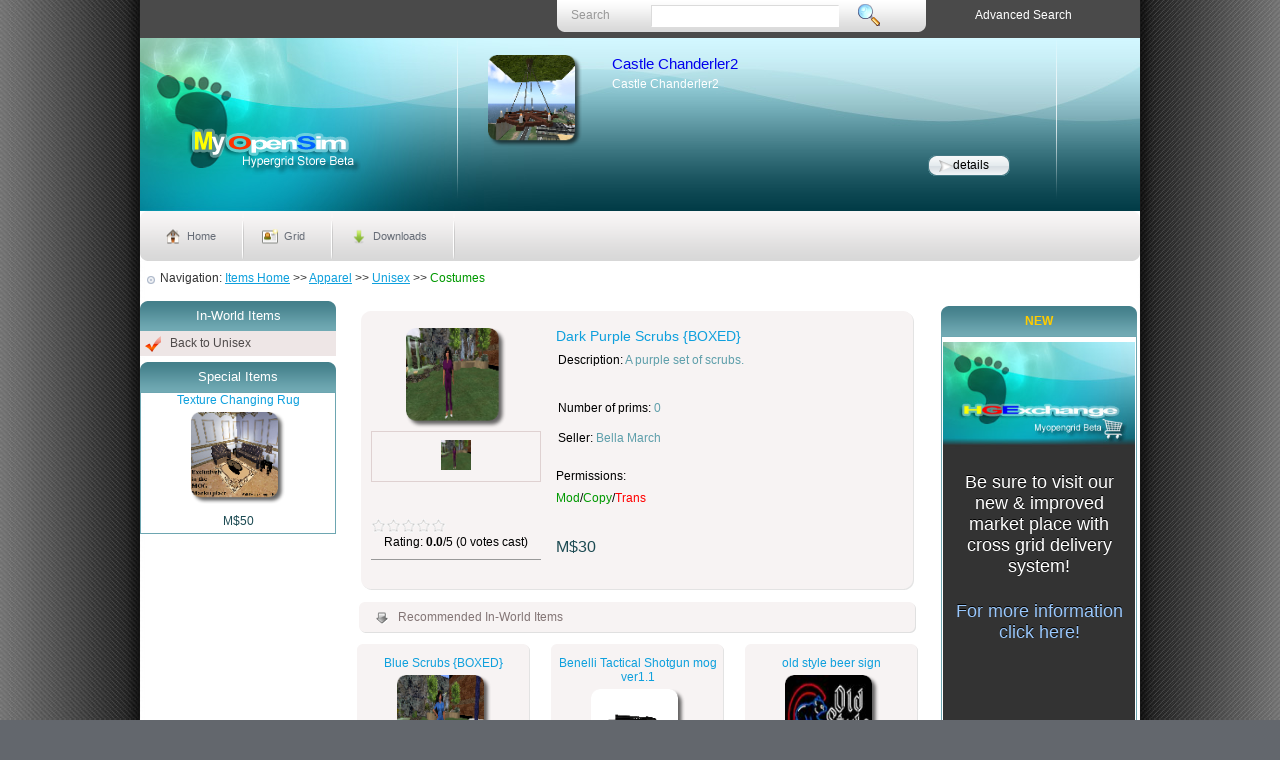

--- FILE ---
content_type: text/html
request_url: http://myopensim.com/index.php?page=Categories&action2=Item%20Details&show=211&category=175
body_size: 4938
content:
 

<!DOCTYPE html PUBLIC "-//W3C//DTD XHTML 1.0 Transitional//EN" "http://www.w3.org/TR/xhtml1/DTD/xhtml1-transitional.dtd">
<html xmlns="http://www.w3.org/1999/xhtml">
<head>
<meta http-equiv="pragma" content="no-cache" />
<meta http-equiv="expires" content="Tue, 31 Dec 2003 23:00:00 GMT" />
<meta name="google-site-verification" content="u7q1pG_Vtrql79nEOrm0sTVqdG49oSUvGHq0k07Hd1U" />
<meta http-equiv="Content-Type" content="text/html; charset=windows-1252" />
<meta name="description" content="Official website. Myopengrid OpenSim Marketplace. The commerce platform for OpenSim it is an online market for resident created products." />
<meta name="keywords" content="opensim, marketplace, myopengrid, market, store, virtual world, virtual worlds, 3D chat, avatar, online meetings" />

<title>Categories | Marketplace OpenSim Store 3D Hypergrid Virtual World Market</title>
<link rel="stylesheet" type="text/css" href="http://myopensim.com/css/style.css" />
<link rel="stylesheet" type="text/css" href="http://myopensim.com/css/lightview.css" />

<link rel="stylesheet" type="text/css" href="app/rating/css/rating.css" />
<!--[if IE 6]>
<link rel="stylesheet" type="text/css" href="css/iecss.css" />
<![endif]-->
<!--<script type='text/javascript' src='js/prototype/1.6.0.3/prototype.js'></script>-->


<script type="text/javascript" language="javascript" src="http://myopensim.com/js/jquery-1.3.2.min.js"></script>
<script type="text/javascript" language="javascript" src="http://myopensim.com/js/messageboxes.js"></script>
<script type='text/javascript' src='http://myopensim.com/js/prototype/1.6.1_rc2/prototype.js'></script>
<script type='text/javascript' src='http://myopensim.com/js/scriptaculous.js'></script>
<!--<script type='text/javascript' src='http://myopengrid.com/js/scriptaculous.js'></script>-->
<script type='text/javascript' src='http://myopensim.com/js/lightview.js'></script>
<script type='text/javascript' src='http://myopensim.com/js/recoverscroll.js'></script>


</head>

<body>

<div id="search">
 <!-- vai aqui -->
   
<div id="slide_panel">
	<div id="search_form">
		Under Construction...
	</div>
</div>
<div id="advanced_search">
	<div class="slide_div"><a href="#" class="slide_button">Advanced Search</a></div>
</div>
<!-- acaba search -->
</div>
<div id="main_container">
	<div class="top_bar">
    	<div class="top_search">
        
        	<div class="search_text">Search</div>
            <form action="index.php" method="get">
              
			 <input type="hidden" name="page" value="Search" />
           
            <input type="text" class="search_input" name="search" />
            <input  type="image" src="http://myopensim.com/images/search.gif" class="search_bt" />            
            </form>
        </div>
        
        


<div class="languages">
        	<div class="lang_text"></div>
            
            
            
                  
</div>
   
    </div>
	<div id="header">
        
        <div id="logo">
            <a href="http://myopensim.com/index.php"><img src="http://myopensim.com/images/Opensim Store Hypergrid.png" alt="Opensim Store Hypergrid" title="" border="0" width="237" height="140" /></a>
	    </div>
        
        <div class="oferte_content">
        	<div class="top_divider"><img src="http://myopensim.com/images/header_divider.png" alt="" title="" width="1" height="164" /></div>
        	<div class="oferta">
            
           		<div class="oferta_content">
           		  <a href="http://myopensim.com/index.php?page=Categories&amp;action2=Item Details&amp;show=269&amp;category=73"><img src="http://myopensim.com/images/cache/showipic.php?show=636" alt="" title="" width="94" height="92" border="0" class="oferta_img" /></a>                	     	
                     <div class="oferta_details">
                            <div class="oferta_title"><a href="http://myopensim.com/index.php?page=Categories&amp;action2=Item Details&amp;show=269&amp;category=73" style="text-decoration:none;">Castle Chanderler2</a></div>
                            <div class="oferta_text">
                            Castle Chanderler2
                            </div>
                            <a href="http://myopensim.com/index.php?page=Categories&amp;action2=Item Details&amp;show=269&amp;category=73" class="details">details</a>
                    </div>		                </div>
                    

          </div>
            <div class="top_divider"><img src="http://myopensim.com/images/header_divider.png" alt="" title="" width="1" height="164" /></div>
        	
        </div> <!-- end of oferte_content-->
        

    </div>
    
   <div id="main_content"> 
   <div id="menu_tab">
            <div class="left_menu_corner"></div>
                    <ul class="menu">
                        <li><a href="http://myopensim.com/index.php?page=Home" class="nav1">Home</a>
						<!--<em>In-World Items Home Page.</em>--></li>
                         <li class="divider"></li>
						 <li><a href="http://myopengrid.com" class="nav6">Grid</a>
						 
                         <li class="divider"></li>
						 <li><a href="http://myopensim.com/index.php?page=Assets" class="nav7">Downloads</a>
						 <!--<em>Go to Download Assets Section</em>--></li>
                         <li class="divider"></li>
                         <!--<li><a href="http://myopensim.com/index.php?page=Sign In" class="nav4">Sign In</a>-->
						 <!--////<em>Sign in to acces all the store features!!</em>--><!--</li>-->
                         <!--<li class="divider"></li>-->
                         <!--<li><a href="http://myopengrid.com/register" class="nav4">Get Started</a>-->
						 <!--////<em>Create an account now It's FREE!!!</em>--><!--</li>-->
                         <!--<li class="divider"></li>-->
                         
                         
                         
                    </ul>
                    

             <div class="right_menu_corner"></div>
            </div>   
            <!-- end of menu tab -->
            
    <div class="crumb_navigation">
    Navigation: <a href='http://myopensim.com/index.php?page=Home'>Items Home</a> >> <a href="http://myopensim.com/index.php?page=Category&amp;order=category&amp;category=3&amp;catname=Apparel">Apparel</a> >> <a href="http://myopensim.com/index.php?page=Category&amp;order=category&amp;category=173&amp;catname=Unisex">Unisex</a> >> <span class="green">Costumes</span>    
    </div>        
   
    
   <div class="left_content">
       <div class="title_box">In-World Items</div>
    
        <ul class="left_menu">
        <li class="even"><a href="http://myopensim.com/index.php?page=Category&amp;category=173&amp;catname=Unisex">Back to Unisex</a></li>        
         
		 
		 
        </ul> 
        
        
     <div class="title_box">Special Items</div>  
     <div class="border_box">
         <div class="product_title"><a href="http://myopensim.com/index.php?page=Categories&amp;action2=Item Details&amp;show=247&amp;category=452">Texture Changing Rug</a></div><div class="product_img"><a href="http://myopensim.com/index.php?page=Categories&amp;action2=Item Details&amp;show=247&amp;category=452"><img src="http://myopensim.com/images/cache/showipic.php?show=518" alt="" title="" border="0" width="94" height="92" /></a></div>                	
					<!--<div class="prod_price"><span class="reduce">350$</span> <span class="price">$50</span></div>-->
					<div class="prod_price"><span class="price">M$50</span></div>
     </div>   	  <div class="banner_adds"></div>    
        
    
   </div><!-- end of left content -->
   
   
   <div class="center_content">
   	
    
     <script type="text/javascript" src="js/boxOver.js"></script>
<script type="text/javascript" language="javascript" src="app/rating/js/behavior.js"></script>
<script type="text/javascript" language="javascript" src="app/rating/js/rating.js"></script>


<div class="prod_box_big">
        	<div class="top_prod_box_big"></div>
            <div class="center_prod_box_big">            
                 
                 <div class="product_img_big"><a href="images/cache/showipic.php?show=591" class="lightview" rel="gallery[mygallery]"  ><img src="images/cache/showipic.php?show=590" alt="" title="header=[Zoom Image] body=[&nbsp;] fade=[on]" border="0" width="100" height="100" /></a><div class="thumbs">                    
                	<a href="images/cache/showipic.php?show=591&amp;type=Image" class="lightview" rel="gallery[]"><img src="images/cache/showipic.php?show=591&amp;type=Thumb" alt="" title="header=[Zoom Image] body=[&nbsp;] fade=[on]" border="0" width="30" height="30" /></a>                    
					
					
                 </div>
				 <p>&nbsp;</p><p>&nbsp;</p><div class="ratingblock"><div id="unit_long211">  <ul id="unit_ul211" class="unit-rating" style="width:75px;">     <li class="current-rating" style="width:0px;">Currently 0.00/5</li><li><a href="app/rating/rating.php?j=1&amp;q=211&amp;t=3.23.85.24&amp;c=5" title="Poor" class="r1-unit rater" rel="nofollow">1</a></li><li><a href="app/rating/rating.php?j=2&amp;q=211&amp;t=3.23.85.24&amp;c=5" title="Nothing special" class="r2-unit rater" rel="nofollow">2</a></li><li><a href="app/rating/rating.php?j=3&amp;q=211&amp;t=3.23.85.24&amp;c=5" title="Worth buying" class="r3-unit rater" rel="nofollow">3</a></li><li><a href="app/rating/rating.php?j=4&amp;q=211&amp;t=3.23.85.24&amp;c=5" title="Pretty cool" class="r4-unit rater" rel="nofollow">4</a></li><li><a href="app/rating/rating.php?j=5&amp;q=211&amp;t=3.23.85.24&amp;c=5" title="Awesome!" class="r5-unit rater" rel="nofollow">5</a></li>  </ul>  <p>Rating: <strong> 0.0</strong>/5 (0 votes cast)  </p></div></div>
				
                 </div>
                     <div class="details_big_box">
                         <div class="product_title_big"> Dark Purple Scrubs {BOXED}</div>
                         <div class="specifications">
                            <p>Description:<span class="blue"> A purple set of scrubs.</span></p><br />
							<p></p>
							<p></p>
                            
                            <p>Number of prims:<span class="blue"> 0</span></p>
							<p></p>
							<p></p>
                            <p>Seller:<span class="blue"> Bella March</span></p><br />
                            Permissions:<p></p><span class="green">Mod</span>/<span class="green">Copy</span>/<span class="red">Trans</span><p></p>
							<p><br />
                            </p>
                       </div>
                    <!-- <div class="prod_price_big"><span class="reduce">350$</span> <span class="price">$30</span>-->
					<div class="prod_price_big"><span class="price"> M$30</span>
					
					</div>
                       
					   <p>&nbsp;</p></div>
					 	
						
						
            </div>
            <div class="bottom_prod_box_big"></div>                                
        </div>       
    
   
    
    
    
   	<div class="center_title_bar">Recommended In-World Items</div>
 
 
      	<div class="prod_box">
        	<div class='top_prod_box'></div>
            <div class='center_prod_box'>            
                 <div class='product_title'><a href='http://myopensim.com/index.php?page=Categories&amp;action2=Item Details&amp;show=210&amp;category=175'>Blue Scrubs {BOXED}</a></div><div class='product_img'><a href='http://myopensim.com/index.php?page=Categories&amp;action2=Item Details&amp;show=210&amp;category=175'><img src='http://myopensim.com/images/cache/showipic.php?show=592' alt='' title='' width='94' height='92' border='0'  /></a></div>                	
					
					<!--<div class='prod_price'><span class='reduce'>350$</span> <span class='price'>$30</span></div>-->
        			<div class='prod_price'><span class="price">M$30</span></div>
                                         
            </div>
            <div class='bottom_prod_box'></div>             
            <div class='prod_details_tab' >
            
            
            <a href="http://myopensim.com/index.php?page=Categories&amp;action2=Item Details&amp;show=210&amp;category=175" class="prod_details">details</a>            
            </div>                    
        </div>
    
    
 
     	<div class="prod_box">
        	<div class='top_prod_box'></div>
            <div class='center_prod_box'>            
                 <div class='product_title'><a href='http://myopensim.com/index.php?page=Categories&amp;action2=Item Details&amp;show=32&amp;category=141'>Benelli Tactical Shotgun mog ver1.1</a></div><div class='product_img'><a href='http://myopensim.com/index.php?page=Categories&amp;action2=Item Details&amp;show=32&amp;category=141'><img src='http://myopensim.com/images/cache/showipic.php?show=148' alt='' title='' width='94' height='92' border='0'  /></a></div>                	
					
					<!--<div class='prod_price'><span class='reduce'>350$</span> <span class='price'>$0</span></div>-->
        			<div class='prod_price'><span class="price">M$0</span></div>
                                         
            </div>
            <div class='bottom_prod_box'></div>             
            <div class='prod_details_tab' >
            
            
            <a href="http://myopensim.com/index.php?page=Categories&amp;action2=Item Details&amp;show=32&amp;category=141" class="prod_details">details</a>            
            </div>                   
        </div>
 
     	<div class="prod_box">
        	<div class='top_prod_box'></div>
            <div class='center_prod_box'>            
                 <div class='product_title'><a href='http://myopensim.com/index.php?page=Categories&amp;action2=Item Details&amp;show=66&amp;category=74'>old style beer  sign</a></div><div class='product_img'><a href='http://myopensim.com/index.php?page=Categories&amp;action2=Item Details&amp;show=66&amp;category=74'><img src='http://myopensim.com/images/cache/showipic.php?show=220' alt='' title='' width='94' height='92' border='0'  /></a></div>                	
					
					<!--<div class='prod_price'><span class='reduce'>350$</span> <span class='price'>$5</span></div>-->
        			<div class='prod_price'><span class="price">M$5</span></div>
                                         
            </div>
            <div class='bottom_prod_box'></div>             
            <div class='prod_details_tab' >
            
            
            <a href="http://myopensim.com/index.php?page=Categories&amp;action2=Item Details&amp;show=66&amp;category=74" class="prod_details">details</a>            
            </div>                    
        </div> 
 
 
 
 
    
    
   
   </div><!-- end of center content -->
   
   <div class="right_content">
   		

   
   
          
     <!--<div class="title_box">What's new</div>  -->
          
     <!--<div class="title_box">SSL Certificated</div>
     		<div class="border_box"><div class="product_title"></div>
            <div class="product_img"><img src="http://myopensim.com/images/ndss.gif" alt="" title="" border="0" >
            <img src="https://www.paypal.com/en_US/i/icon/verification_seal.gif" border="0" alt="Official PayPal Seal">
     </div>
		 
     </div>  -->
     
     <div class="title_box"><strong><span style="font-size: 12px; text-decoration:blink; color:#FFCC00">NEW</span></strong></div>
     		<div class="border_box" ><div  class="product_title"></div>
            <div class="product_img" style="margin-top:0px;">
            <a href="http://hgexchange.com"><img src="http://myopensim.com/images/HGE_Logo.jpg" width="192" border="0" alt="HG Exchange"></a>
            <div style="height:270px; background-color:#333333; margin:0px 1px 0px 1px;">
            <a href="http://hgexchange.com" style="text-decoration:none;">
            <div style="font-size:150%; padding:20px 10px 10px 10px; color: #FFFFFF; text-shadow: 0 -1px #000000;">Be sure to visit our new & improved market place with cross grid delivery system!</div>
            </a>
            <br />
            <a href="http://hgexchange.com/home/how_it_works/" style="text-decoration:none;">
            <div style=" font-size:150%; color: #9AC8FD; text-shadow: 0 -1px #000000;">For more information click here!</div>
            </a>
            </div>
            
            
     </div>
		 
     </div>
     
     
     <div class="banner_adds"></div>        
     
   </div><!-- end of right content -->   
   
            
   </div><!-- end of main content -->
   
   
   
   <div class="footer">
   

        <div class="left_footer">
        <img src="http://myopensim.com/images/footer_logo.png" alt="" title="" width="170" height="49"/>
        </div>
        
        <div class="center_footer">
          <p>Myopengrid. All Rights Reserved 2008 - 2011</p>
          <p><br />
            <img src="http://myopensim.com/images/payment.gif" alt="" title="" />
            <a href="https://twitter.com/home?status=Share your Opensim creations at http://myopensim.com" target="_blank">
            
<img border="0" src="http://myopensim.com/images/tweet-it-short.png" alt="Share your creations!" title=""/></a></p>

		</div>
	
        
        <div class="right_footer">
        <a href="http://myopengrid.com/bug_report">Report a bug</a>
        <a href="http://myopensim.com/index.php?page=Home">Home</a>
        <a href="http://myopensim.com/index.php?page=Home">about</a>
        
        </div>   
   
   </div>                 


</div>
<!-- end of main_container -->
<script type="text/javascript">
var gaJsHost = (("https:" == document.location.protocol) ? "https://ssl." : "http://www.");
document.write(unescape("%3Cscript src='" + gaJsHost + "google-analytics.com/ga.js' type='text/javascript'%3E%3C/script%3E"));
</script>
<script type="text/javascript">
try {
var pageTracker = _gat._getTracker("UA-8608163-2");
pageTracker._trackPageview();
} catch(err) {}</script>
</body>
</html>


--- FILE ---
content_type: text/html
request_url: http://myopensim.com/js/dragdrop.js
body_size: 5025
content:
 

<!DOCTYPE html PUBLIC "-//W3C//DTD XHTML 1.0 Transitional//EN" "http://www.w3.org/TR/xhtml1/DTD/xhtml1-transitional.dtd">
<html xmlns="http://www.w3.org/1999/xhtml">
<head>
<meta http-equiv="pragma" content="no-cache" />
<meta http-equiv="expires" content="Tue, 31 Dec 2003 23:00:00 GMT" />
<meta name="google-site-verification" content="u7q1pG_Vtrql79nEOrm0sTVqdG49oSUvGHq0k07Hd1U" />
<meta http-equiv="Content-Type" content="text/html; charset=windows-1252" />
<meta name="description" content="Official website. Myopengrid OpenSim Marketplace. The commerce platform for OpenSim it is an online market for resident created products." />
<meta name="keywords" content="opensim, marketplace, myopengrid, market, store, virtual world, virtual worlds, 3D chat, avatar, online meetings" />

<title> Marketplace OpenSim Store 3D Hypergrid Virtual World Market</title>
<link rel="stylesheet" type="text/css" href="http://myopensim.com/css/style.css" />
<link rel="stylesheet" type="text/css" href="http://myopensim.com/css/lightview.css" />

<link rel="stylesheet" type="text/css" href="app/rating/css/rating.css" />
<!--[if IE 6]>
<link rel="stylesheet" type="text/css" href="css/iecss.css" />
<![endif]-->
<!--<script type='text/javascript' src='js/prototype/1.6.0.3/prototype.js'></script>-->


<script type="text/javascript" language="javascript" src="http://myopensim.com/js/jquery-1.3.2.min.js"></script>
<script type="text/javascript" language="javascript" src="http://myopensim.com/js/messageboxes.js"></script>
<script type='text/javascript' src='http://myopensim.com/js/prototype/1.6.1_rc2/prototype.js'></script>
<script type='text/javascript' src='http://myopensim.com/js/scriptaculous.js'></script>
<!--<script type='text/javascript' src='http://myopengrid.com/js/scriptaculous.js'></script>-->
<script type='text/javascript' src='http://myopensim.com/js/lightview.js'></script>
<script type='text/javascript' src='http://myopensim.com/js/recoverscroll.js'></script>


</head>

<body>

<div id="search">
 <!-- vai aqui -->
   
<div id="slide_panel">
	<div id="search_form">
		Under Construction...
	</div>
</div>
<div id="advanced_search">
	<div class="slide_div"><a href="#" class="slide_button">Advanced Search</a></div>
</div>
<!-- acaba search -->
</div>
<div id="main_container">
	<div class="top_bar">
    	<div class="top_search">
        
        	<div class="search_text">Search</div>
            <form action="index.php" method="get">
              
			 <input type="hidden" name="page" value="Search" />
           
            <input type="text" class="search_input" name="search" />
            <input  type="image" src="http://myopensim.com/images/search.gif" class="search_bt" />            
            </form>
        </div>
        
        


<div class="languages">
        	<div class="lang_text"></div>
            
            
            
                  
</div>
   
    </div>
	<div id="header">
        
        <div id="logo">
            <a href="http://myopensim.com/index.php"><img src="http://myopensim.com/images/Opensim Store Hypergrid.png" alt="Opensim Store Hypergrid" title="" border="0" width="237" height="140" /></a>
	    </div>
        
        <div class="oferte_content">
        	<div class="top_divider"><img src="http://myopensim.com/images/header_divider.png" alt="" title="" width="1" height="164" /></div>
        	<div class="oferta">
            
           		<div class="oferta_content">
           		  <a href="http://myopensim.com/index.php?page=Categories&amp;action2=Item Details&amp;show=133&amp;category=292"><img src="http://myopensim.com/images/cache/showipic.php?show=310" alt="" title="" width="94" height="92" border="0" class="oferta_img" /></a>                	     	
                     <div class="oferta_details">
                            <div class="oferta_title"><a href="http://myopensim.com/index.php?page=Categories&amp;action2=Item Details&amp;show=133&amp;category=292" style="text-decoration:none;">GMD - SUSI MODEL REALISTIC FEMALE SKIN</a></div>
                            <div class="oferta_text">
                            GMD - SUSI MODEL REALISTIC FEMALE SKIN
                            </div>
                            <a href="http://myopensim.com/index.php?page=Categories&amp;action2=Item Details&amp;show=133&amp;category=292" class="details">details</a>
                    </div>		                </div>
                    

          </div>
            <div class="top_divider"><img src="http://myopensim.com/images/header_divider.png" alt="" title="" width="1" height="164" /></div>
        	
        </div> <!-- end of oferte_content-->
        

    </div>
    
   <div id="main_content"> 
   <div id="menu_tab">
            <div class="left_menu_corner"></div>
                    <ul class="menu">
                        <li><a href="http://myopensim.com/index.php?page=Home" class="nav1">Home</a>
						<!--<em>In-World Items Home Page.</em>--></li>
                         <li class="divider"></li>
						 <li><a href="http://myopengrid.com" class="nav6">Grid</a>
						 
                         <li class="divider"></li>
						 <li><a href="http://myopensim.com/index.php?page=Assets" class="nav7">Downloads</a>
						 <!--<em>Go to Download Assets Section</em>--></li>
                         <li class="divider"></li>
                         <!--<li><a href="http://myopensim.com/index.php?page=Sign In" class="nav4">Sign In</a>-->
						 <!--////<em>Sign in to acces all the store features!!</em>--><!--</li>-->
                         <!--<li class="divider"></li>-->
                         <!--<li><a href="http://myopengrid.com/register" class="nav4">Get Started</a>-->
						 <!--////<em>Create an account now It's FREE!!!</em>--><!--</li>-->
                         <!--<li class="divider"></li>-->
                         
                         
                         
                    </ul>
                    

             <div class="right_menu_corner"></div>
            </div>   
            <!-- end of menu tab -->
            
    <div class="crumb_navigation">
    Navigation: Items Home >>     
    </div>        
   
    
   <div class="left_content">
       <div class="title_box">In-World Items</div>
    
        <ul class="left_menu">
        <li class="even"><a href="http://myopensim.com/index.php?page=Category&amp;category=1&amp;catname=Animals">Animals</a></li><li class="odd"><a href="http://myopensim.com/index.php?page=Category&amp;category=2&amp;catname=Animations">Animations</a></li><li class="even"><a href="http://myopensim.com/index.php?page=Category&amp;category=3&amp;catname=Apparel">Apparel</a></li><li class="odd"><a href="http://myopensim.com/index.php?page=Category&amp;category=4&amp;catname=Art">Art</a></li><li class="even"><a href="http://myopensim.com/index.php?page=Category&amp;category=5&amp;catname=Audio and Video">Audio and Video</a></li><li class="odd"><a href="http://myopensim.com/index.php?page=Category&amp;category=6&amp;catname=Avatar Accessories">Avatar Accessories</a></li><li class="even"><a href="http://myopensim.com/index.php?page=Category&amp;category=7&amp;catname=Avatar Appearance">Avatar Appearance</a></li><li class="odd"><a href="http://myopensim.com/index.php?page=Category&amp;category=8&amp;catname=Building Components">Building Components</a></li><li class="even"><a href="http://myopensim.com/index.php?page=Category&amp;category=9&amp;catname=Business">Business</a></li><li class="odd"><a href="http://myopensim.com/index.php?page=Category&amp;category=10&amp;catname=Celebrations">Celebrations</a></li><li class="even"><a href="http://myopensim.com/index.php?page=Category&amp;category=11&amp;catname=Gadgets">Gadgets</a></li><li class="odd"><a href="http://myopensim.com/index.php?page=Category&amp;category=12&amp;catname=Home and Garden">Home and Garden</a></li><li class="even"><a href="http://myopensim.com/index.php?page=Category&amp;category=13&amp;catname=Miscellaneous">Miscellaneous</a></li><li class="odd"><a href="http://myopensim.com/index.php?page=Category&amp;category=14&amp;catname=Recreation and Entertainment">Recreation and Entertainment</a></li><li class="even"><a href="http://myopensim.com/index.php?page=Category&amp;category=15&amp;catname=Scripts">Scripts</a></li><li class="odd"><a href="http://myopensim.com/index.php?page=Category&amp;category=16&amp;catname=Services">Services</a></li><li class="even"><a href="http://myopensim.com/index.php?page=Category&amp;category=17&amp;catname=Vehicles">Vehicles</a></li><li class="odd"><a href="http://myopensim.com/index.php?page=Category&amp;category=18&amp;catname=Weapons">Weapons</a></li>        
         
		 
		 
        </ul> 
        
        
     <div class="title_box">Special Items</div>  
     <div class="border_box">
         <div class="product_title"><a href="http://myopensim.com/index.php?page=Categories&amp;action2=Item Details&amp;show=193&amp;category=33">Nutcase gesture</a></div><div class="product_img"><a href="http://myopensim.com/index.php?page=Categories&amp;action2=Item Details&amp;show=193&amp;category=33"><img src="http://myopensim.com/images/Itemicon.png" alt="" title="" border="0" width="94" height="92" /></a></div>                	
					<!--<div class="prod_price"><span class="reduce">350$</span> <span class="price">$100</span></div>-->
					<div class="prod_price"><span class="price">M$100</span></div>
     </div>   	  <div class="banner_adds"></div>    
        
    
   </div><!-- end of left content -->
   
   
   <div class="center_content">
   	
    
     <script type="text/javascript" src="js/boxOver.js"></script>
<div class='prod_box'>
		<div class='top_prod_box'></div>
		<div class='center_prod_box'>            
		<div class='product_title'><a href='index.php?page=Categories&amp;action2=Item Details&amp;show=17&amp;category=140'>trio energy staff  stargate</a></div>
		<div class='product_img'><a href='index.php?page=Categories&amp;action2=Item Details&amp;show=17&amp;category=140'>        
<img src='images/Itemicon.png' alt='' title="header=[View Details] body=[&nbsp;] fade=[on]" border='0' width='100' height='100' /></a></div>
<div class='prod_price'><span class='price'>M$80</span></div>                        
</div>
<div class='bottom_prod_box'></div>             
<div class='prod_details_tab'>
<a href='index.php?page=Categories&amp;action2=Item Details&amp;show=17' class='prod_details'>details</a>            
</div>                     
</div><div class='prod_box'>
		<div class='top_prod_box'></div>
		<div class='center_prod_box'>            
		<div class='product_title'><a href='index.php?page=Categories&amp;action2=Item Details&amp;show=259&amp;category=477'>LARGE 30 PRIM HOUSE</a></div>
		<div class='product_img'><a href='index.php?page=Categories&amp;action2=Item Details&amp;show=259&amp;category=477'>        
<img src='images/cache/showipic.php?show=612' alt='' title="header=[View Details] body=[&nbsp;] fade=[on]" border='0' width='100' height='100' /></a></div>
<div class='prod_price'><span class='price'>M$50</span></div>                        
</div>
<div class='bottom_prod_box'></div>             
<div class='prod_details_tab'>
<a href='index.php?page=Categories&amp;action2=Item Details&amp;show=259' class='prod_details'>details</a>            
</div>                     
</div><div class='prod_box'>
		<div class='top_prod_box'></div>
		<div class='center_prod_box'>            
		<div class='product_title'><a href='index.php?page=Categories&amp;action2=Item Details&amp;show=160&amp;category=222'>Bella Stilettos Black &amp; Blue {BOXED}</a></div>
		<div class='product_img'><a href='index.php?page=Categories&amp;action2=Item Details&amp;show=160&amp;category=222'>        
<img src='images/cache/showipic.php?show=424' alt='' title="header=[View Details] body=[&nbsp;] fade=[on]" border='0' width='100' height='100' /></a></div>
<div class='prod_price'><span class='price'>M$25</span></div>                        
</div>
<div class='bottom_prod_box'></div>             
<div class='prod_details_tab'>
<a href='index.php?page=Categories&amp;action2=Item Details&amp;show=160' class='prod_details'>details</a>            
</div>                     
</div><div class='prod_box'>
		<div class='top_prod_box'></div>
		<div class='center_prod_box'>            
		<div class='product_title'><a href='index.php?page=Categories&amp;action2=Item Details&amp;show=269&amp;category=73'>Castle Chanderler2</a></div>
		<div class='product_img'><a href='index.php?page=Categories&amp;action2=Item Details&amp;show=269&amp;category=73'>        
<img src='images/cache/showipic.php?show=636' alt='' title="header=[View Details] body=[&nbsp;] fade=[on]" border='0' width='100' height='100' /></a></div>
<div class='prod_price'><span class='price'>M$0</span></div>                        
</div>
<div class='bottom_prod_box'></div>             
<div class='prod_details_tab'>
<a href='index.php?page=Categories&amp;action2=Item Details&amp;show=269' class='prod_details'>details</a>            
</div>                     
</div><div class='prod_box'>
		<div class='top_prod_box'></div>
		<div class='center_prod_box'>            
		<div class='product_title'><a href='index.php?page=Categories&amp;action2=Item Details&amp;show=265&amp;category=477'>Logcabin Mk2</a></div>
		<div class='product_img'><a href='index.php?page=Categories&amp;action2=Item Details&amp;show=265&amp;category=477'>        
<img src='images/cache/showipic.php?show=628' alt='' title="header=[View Details] body=[&nbsp;] fade=[on]" border='0' width='100' height='100' /></a></div>
<div class='prod_price'><span class='price'>M$0</span></div>                        
</div>
<div class='bottom_prod_box'></div>             
<div class='prod_details_tab'>
<a href='index.php?page=Categories&amp;action2=Item Details&amp;show=265' class='prod_details'>details</a>            
</div>                     
</div><div class='prod_box'>
		<div class='top_prod_box'></div>
		<div class='center_prod_box'>            
		<div class='product_title'><a href='index.php?page=Categories&amp;action2=Item Details&amp;show=248&amp;category=451'>Black Glass End Table</a></div>
		<div class='product_img'><a href='index.php?page=Categories&amp;action2=Item Details&amp;show=248&amp;category=451'>        
<img src='images/cache/showipic.php?show=516' alt='' title="header=[View Details] body=[&nbsp;] fade=[on]" border='0' width='100' height='100' /></a></div>
<div class='prod_price'><span class='price'>M$0</span></div>                        
</div>
<div class='bottom_prod_box'></div>             
<div class='prod_details_tab'>
<a href='index.php?page=Categories&amp;action2=Item Details&amp;show=248' class='prod_details'>details</a>            
</div>                     
</div><div class='prod_box'>
		<div class='top_prod_box'></div>
		<div class='center_prod_box'>            
		<div class='product_title'><a href='index.php?page=Categories&amp;action2=Item Details&amp;show=170&amp;category=216'>Pink Strappy Dress Suit {BOXED}</a></div>
		<div class='product_img'><a href='index.php?page=Categories&amp;action2=Item Details&amp;show=170&amp;category=216'>        
<img src='images/cache/showipic.php?show=482' alt='' title="header=[View Details] body=[&nbsp;] fade=[on]" border='0' width='100' height='100' /></a></div>
<div class='prod_price'><span class='price'>M$40</span></div>                        
</div>
<div class='bottom_prod_box'></div>             
<div class='prod_details_tab'>
<a href='index.php?page=Categories&amp;action2=Item Details&amp;show=170' class='prod_details'>details</a>            
</div>                     
</div><div class='prod_box'>
		<div class='top_prod_box'></div>
		<div class='center_prod_box'>            
		<div class='product_title'><a href='index.php?page=Categories&amp;action2=Item Details&amp;show=258&amp;category=477'>SMALL BOX HOUSE</a></div>
		<div class='product_img'><a href='index.php?page=Categories&amp;action2=Item Details&amp;show=258&amp;category=477'>        
<img src='images/cache/showipic.php?show=620' alt='' title="header=[View Details] body=[&nbsp;] fade=[on]" border='0' width='100' height='100' /></a></div>
<div class='prod_price'><span class='price'>M$30</span></div>                        
</div>
<div class='bottom_prod_box'></div>             
<div class='prod_details_tab'>
<a href='index.php?page=Categories&amp;action2=Item Details&amp;show=258' class='prod_details'>details</a>            
</div>                     
</div><div class='prod_box'>
		<div class='top_prod_box'></div>
		<div class='center_prod_box'>            
		<div class='product_title'><a href='index.php?page=Categories&amp;action2=Item Details&amp;show=250&amp;category=339'>Beautiful Mirror</a></div>
		<div class='product_img'><a href='index.php?page=Categories&amp;action2=Item Details&amp;show=250&amp;category=339'>        
<img src='images/cache/showipic.php?show=608' alt='' title="header=[View Details] body=[&nbsp;] fade=[on]" border='0' width='100' height='100' /></a></div>
<div class='prod_price'><span class='price'>M$10</span></div>                        
</div>
<div class='bottom_prod_box'></div>             
<div class='prod_details_tab'>
<a href='index.php?page=Categories&amp;action2=Item Details&amp;show=250' class='prod_details'>details</a>            
</div>                     
</div>      
    
   
    
    
    
   	<div class="center_title_bar">Recommended In-World Items</div>
 
 
      	<div class="prod_box">
        	<div class='top_prod_box'></div>
            <div class='center_prod_box'>            
                 <div class='product_title'><a href='http://myopensim.com/index.php?page=Categories&amp;action2=Item Details&amp;show=16&amp;category=107'>teleport</a></div><div class='product_img'><a href='http://myopensim.com/index.php?page=Categories&amp;action2=Item Details&amp;show=16&amp;category=107'><img src='http://myopensim.com/images/Itemicon.png' alt='' title='' width='94' height='92' border='0' /></a></div>                	
					
					<!--<div class='prod_price'><span class='reduce'>350$</span> <span class='price'>$20</span></div>-->
        			<div class='prod_price'><span class="price">M$20</span></div>
                                         
            </div>
            <div class='bottom_prod_box'></div>             
            <div class='prod_details_tab' >
            
            
            <a href="http://myopensim.com/index.php?page=Categories&amp;action2=Item Details&amp;show=16&amp;category=107" class="prod_details">details</a>            
            </div>                    
        </div>
    
    
 
     	<div class="prod_box">
        	<div class='top_prod_box'></div>
            <div class='center_prod_box'>            
                 <div class='product_title'><a href='http://myopensim.com/index.php?page=Categories&amp;action2=Item Details&amp;show=109&amp;category=113'>Club Lights Rotation</a></div><div class='product_img'><a href='http://myopensim.com/index.php?page=Categories&amp;action2=Item Details&amp;show=109&amp;category=113'><img src='http://myopensim.com/images/Itemicon.png' alt='' title='' width='94' height='92' border='0' /></a></div>                	
					
					<!--<div class='prod_price'><span class='reduce'>350$</span> <span class='price'>$40</span></div>-->
        			<div class='prod_price'><span class="price">M$40</span></div>
                                         
            </div>
            <div class='bottom_prod_box'></div>             
            <div class='prod_details_tab' >
            
            
            <a href="http://myopensim.com/index.php?page=Categories&amp;action2=Item Details&amp;show=109&amp;category=113" class="prod_details">details</a>            
            </div>                   
        </div>
 
     	<div class="prod_box">
        	<div class='top_prod_box'></div>
            <div class='center_prod_box'>            
                 <div class='product_title'><a href='http://myopensim.com/index.php?page=Categories&amp;action2=Item Details&amp;show=233&amp;category=228'>Fishnet &amp; Leather Catsuit {BOXED}</a></div><div class='product_img'><a href='http://myopensim.com/index.php?page=Categories&amp;action2=Item Details&amp;show=233&amp;category=228'><img src='http://myopensim.com/images/cache/showipic.php?show=546' alt='' title='' width='94' height='92' border='0'  /></a></div>                	
					
					<!--<div class='prod_price'><span class='reduce'>350$</span> <span class='price'>$70</span></div>-->
        			<div class='prod_price'><span class="price">M$70</span></div>
                                         
            </div>
            <div class='bottom_prod_box'></div>             
            <div class='prod_details_tab' >
            
            
            <a href="http://myopensim.com/index.php?page=Categories&amp;action2=Item Details&amp;show=233&amp;category=228" class="prod_details">details</a>            
            </div>                    
        </div> 
 
 
 
 
    
    
   
   </div><!-- end of center content -->
   
   <div class="right_content">
   		

   
   
          
     <!--<div class="title_box">What's new</div>  -->
          
     <!--<div class="title_box">SSL Certificated</div>
     		<div class="border_box"><div class="product_title"></div>
            <div class="product_img"><img src="http://myopensim.com/images/ndss.gif" alt="" title="" border="0" >
            <img src="https://www.paypal.com/en_US/i/icon/verification_seal.gif" border="0" alt="Official PayPal Seal">
     </div>
		 
     </div>  -->
     
     <div class="title_box"><strong><span style="font-size: 12px; text-decoration:blink; color:#FFCC00">NEW</span></strong></div>
     		<div class="border_box" ><div  class="product_title"></div>
            <div class="product_img" style="margin-top:0px;">
            <a href="http://hgexchange.com"><img src="http://myopensim.com/images/HGE_Logo.jpg" width="192" border="0" alt="HG Exchange"></a>
            <div style="height:270px; background-color:#333333; margin:0px 1px 0px 1px;">
            <a href="http://hgexchange.com" style="text-decoration:none;">
            <div style="font-size:150%; padding:20px 10px 10px 10px; color: #FFFFFF; text-shadow: 0 -1px #000000;">Be sure to visit our new & improved market place with cross grid delivery system!</div>
            </a>
            <br />
            <a href="http://hgexchange.com/home/how_it_works/" style="text-decoration:none;">
            <div style=" font-size:150%; color: #9AC8FD; text-shadow: 0 -1px #000000;">For more information click here!</div>
            </a>
            </div>
            
            
     </div>
		 
     </div>
     
     
     <div class="banner_adds"></div>        
     
   </div><!-- end of right content -->   
   
            
   </div><!-- end of main content -->
   
   
   
   <div class="footer">
   

        <div class="left_footer">
        <img src="http://myopensim.com/images/footer_logo.png" alt="" title="" width="170" height="49"/>
        </div>
        
        <div class="center_footer">
          <p>Myopengrid. All Rights Reserved 2008 - 2011</p>
          <p><br />
            <img src="http://myopensim.com/images/payment.gif" alt="" title="" />
            <a href="https://twitter.com/home?status=Share your Opensim creations at http://myopensim.com" target="_blank">
            
<img border="0" src="http://myopensim.com/images/tweet-it-short.png" alt="Share your creations!" title=""/></a></p>

		</div>
	
        
        <div class="right_footer">
        <a href="http://myopengrid.com/bug_report">Report a bug</a>
        <a href="http://myopensim.com/index.php?page=Home">Home</a>
        <a href="http://myopensim.com/index.php?page=Home">about</a>
        
        </div>   
   
   </div>                 


</div>
<!-- end of main_container -->
<script type="text/javascript">
var gaJsHost = (("https:" == document.location.protocol) ? "https://ssl." : "http://www.");
document.write(unescape("%3Cscript src='" + gaJsHost + "google-analytics.com/ga.js' type='text/javascript'%3E%3C/script%3E"));
</script>
<script type="text/javascript">
try {
var pageTracker = _gat._getTracker("UA-8608163-2");
pageTracker._trackPageview();
} catch(err) {}</script>
</body>
</html>


--- FILE ---
content_type: text/html
request_url: http://myopensim.com/js/controls.js
body_size: 5055
content:
 

<!DOCTYPE html PUBLIC "-//W3C//DTD XHTML 1.0 Transitional//EN" "http://www.w3.org/TR/xhtml1/DTD/xhtml1-transitional.dtd">
<html xmlns="http://www.w3.org/1999/xhtml">
<head>
<meta http-equiv="pragma" content="no-cache" />
<meta http-equiv="expires" content="Tue, 31 Dec 2003 23:00:00 GMT" />
<meta name="google-site-verification" content="u7q1pG_Vtrql79nEOrm0sTVqdG49oSUvGHq0k07Hd1U" />
<meta http-equiv="Content-Type" content="text/html; charset=windows-1252" />
<meta name="description" content="Official website. Myopengrid OpenSim Marketplace. The commerce platform for OpenSim it is an online market for resident created products." />
<meta name="keywords" content="opensim, marketplace, myopengrid, market, store, virtual world, virtual worlds, 3D chat, avatar, online meetings" />

<title> Marketplace OpenSim Store 3D Hypergrid Virtual World Market</title>
<link rel="stylesheet" type="text/css" href="http://myopensim.com/css/style.css" />
<link rel="stylesheet" type="text/css" href="http://myopensim.com/css/lightview.css" />

<link rel="stylesheet" type="text/css" href="app/rating/css/rating.css" />
<!--[if IE 6]>
<link rel="stylesheet" type="text/css" href="css/iecss.css" />
<![endif]-->
<!--<script type='text/javascript' src='js/prototype/1.6.0.3/prototype.js'></script>-->


<script type="text/javascript" language="javascript" src="http://myopensim.com/js/jquery-1.3.2.min.js"></script>
<script type="text/javascript" language="javascript" src="http://myopensim.com/js/messageboxes.js"></script>
<script type='text/javascript' src='http://myopensim.com/js/prototype/1.6.1_rc2/prototype.js'></script>
<script type='text/javascript' src='http://myopensim.com/js/scriptaculous.js'></script>
<!--<script type='text/javascript' src='http://myopengrid.com/js/scriptaculous.js'></script>-->
<script type='text/javascript' src='http://myopensim.com/js/lightview.js'></script>
<script type='text/javascript' src='http://myopensim.com/js/recoverscroll.js'></script>


</head>

<body>

<div id="search">
 <!-- vai aqui -->
   
<div id="slide_panel">
	<div id="search_form">
		Under Construction...
	</div>
</div>
<div id="advanced_search">
	<div class="slide_div"><a href="#" class="slide_button">Advanced Search</a></div>
</div>
<!-- acaba search -->
</div>
<div id="main_container">
	<div class="top_bar">
    	<div class="top_search">
        
        	<div class="search_text">Search</div>
            <form action="index.php" method="get">
              
			 <input type="hidden" name="page" value="Search" />
           
            <input type="text" class="search_input" name="search" />
            <input  type="image" src="http://myopensim.com/images/search.gif" class="search_bt" />            
            </form>
        </div>
        
        


<div class="languages">
        	<div class="lang_text"></div>
            
            
            
                  
</div>
   
    </div>
	<div id="header">
        
        <div id="logo">
            <a href="http://myopensim.com/index.php"><img src="http://myopensim.com/images/Opensim Store Hypergrid.png" alt="Opensim Store Hypergrid" title="" border="0" width="237" height="140" /></a>
	    </div>
        
        <div class="oferte_content">
        	<div class="top_divider"><img src="http://myopensim.com/images/header_divider.png" alt="" title="" width="1" height="164" /></div>
        	<div class="oferta">
            
           		<div class="oferta_content">
           		  <a href="http://myopensim.com/index.php?page=Categories&amp;action2=Item Details&amp;show=151&amp;category=222"><img src="http://myopensim.com/images/cache/showipic.php?show=442" alt="" title="" width="94" height="92" border="0" class="oferta_img" /></a>                	     	
                     <div class="oferta_details">
                            <div class="oferta_title"><a href="http://myopensim.com/index.php?page=Categories&amp;action2=Item Details&amp;show=151&amp;category=222" style="text-decoration:none;">Bella Stilettos Yellow &amp; White {BOXED}</a></div>
                            <div class="oferta_text">
                            Bella Stilettos Yellow &amp; White {BOXED}
                            </div>
                            <a href="http://myopensim.com/index.php?page=Categories&amp;action2=Item Details&amp;show=151&amp;category=222" class="details">details</a>
                    </div>		                </div>
                    

          </div>
            <div class="top_divider"><img src="http://myopensim.com/images/header_divider.png" alt="" title="" width="1" height="164" /></div>
        	
        </div> <!-- end of oferte_content-->
        

    </div>
    
   <div id="main_content"> 
   <div id="menu_tab">
            <div class="left_menu_corner"></div>
                    <ul class="menu">
                        <li><a href="http://myopensim.com/index.php?page=Home" class="nav1">Home</a>
						<!--<em>In-World Items Home Page.</em>--></li>
                         <li class="divider"></li>
						 <li><a href="http://myopengrid.com" class="nav6">Grid</a>
						 
                         <li class="divider"></li>
						 <li><a href="http://myopensim.com/index.php?page=Assets" class="nav7">Downloads</a>
						 <!--<em>Go to Download Assets Section</em>--></li>
                         <li class="divider"></li>
                         <!--<li><a href="http://myopensim.com/index.php?page=Sign In" class="nav4">Sign In</a>-->
						 <!--////<em>Sign in to acces all the store features!!</em>--><!--</li>-->
                         <!--<li class="divider"></li>-->
                         <!--<li><a href="http://myopengrid.com/register" class="nav4">Get Started</a>-->
						 <!--////<em>Create an account now It's FREE!!!</em>--><!--</li>-->
                         <!--<li class="divider"></li>-->
                         
                         
                         
                    </ul>
                    

             <div class="right_menu_corner"></div>
            </div>   
            <!-- end of menu tab -->
            
    <div class="crumb_navigation">
    Navigation: Items Home >>     
    </div>        
   
    
   <div class="left_content">
       <div class="title_box">In-World Items</div>
    
        <ul class="left_menu">
        <li class="even"><a href="http://myopensim.com/index.php?page=Category&amp;category=1&amp;catname=Animals">Animals</a></li><li class="odd"><a href="http://myopensim.com/index.php?page=Category&amp;category=2&amp;catname=Animations">Animations</a></li><li class="even"><a href="http://myopensim.com/index.php?page=Category&amp;category=3&amp;catname=Apparel">Apparel</a></li><li class="odd"><a href="http://myopensim.com/index.php?page=Category&amp;category=4&amp;catname=Art">Art</a></li><li class="even"><a href="http://myopensim.com/index.php?page=Category&amp;category=5&amp;catname=Audio and Video">Audio and Video</a></li><li class="odd"><a href="http://myopensim.com/index.php?page=Category&amp;category=6&amp;catname=Avatar Accessories">Avatar Accessories</a></li><li class="even"><a href="http://myopensim.com/index.php?page=Category&amp;category=7&amp;catname=Avatar Appearance">Avatar Appearance</a></li><li class="odd"><a href="http://myopensim.com/index.php?page=Category&amp;category=8&amp;catname=Building Components">Building Components</a></li><li class="even"><a href="http://myopensim.com/index.php?page=Category&amp;category=9&amp;catname=Business">Business</a></li><li class="odd"><a href="http://myopensim.com/index.php?page=Category&amp;category=10&amp;catname=Celebrations">Celebrations</a></li><li class="even"><a href="http://myopensim.com/index.php?page=Category&amp;category=11&amp;catname=Gadgets">Gadgets</a></li><li class="odd"><a href="http://myopensim.com/index.php?page=Category&amp;category=12&amp;catname=Home and Garden">Home and Garden</a></li><li class="even"><a href="http://myopensim.com/index.php?page=Category&amp;category=13&amp;catname=Miscellaneous">Miscellaneous</a></li><li class="odd"><a href="http://myopensim.com/index.php?page=Category&amp;category=14&amp;catname=Recreation and Entertainment">Recreation and Entertainment</a></li><li class="even"><a href="http://myopensim.com/index.php?page=Category&amp;category=15&amp;catname=Scripts">Scripts</a></li><li class="odd"><a href="http://myopensim.com/index.php?page=Category&amp;category=16&amp;catname=Services">Services</a></li><li class="even"><a href="http://myopensim.com/index.php?page=Category&amp;category=17&amp;catname=Vehicles">Vehicles</a></li><li class="odd"><a href="http://myopensim.com/index.php?page=Category&amp;category=18&amp;catname=Weapons">Weapons</a></li>        
         
		 
		 
        </ul> 
        
        
     <div class="title_box">Special Items</div>  
     <div class="border_box">
         <div class="product_title"><a href="http://myopensim.com/index.php?page=Categories&amp;action2=Item Details&amp;show=162&amp;category=222">Bella Stilettos Black &amp; White {BOXED}</a></div><div class="product_img"><a href="http://myopensim.com/index.php?page=Categories&amp;action2=Item Details&amp;show=162&amp;category=222"><img src="http://myopensim.com/images/cache/showipic.php?show=420" alt="" title="" border="0" width="94" height="92" /></a></div>                	
					<!--<div class="prod_price"><span class="reduce">350$</span> <span class="price">$25</span></div>-->
					<div class="prod_price"><span class="price">M$25</span></div>
     </div>   	  <div class="banner_adds"></div>    
        
    
   </div><!-- end of left content -->
   
   
   <div class="center_content">
   	
    
     <script type="text/javascript" src="js/boxOver.js"></script>
<div class='prod_box'>
		<div class='top_prod_box'></div>
		<div class='center_prod_box'>            
		<div class='product_title'><a href='index.php?page=Categories&amp;action2=Item Details&amp;show=256&amp;category=452'>roman chaise</a></div>
		<div class='product_img'><a href='index.php?page=Categories&amp;action2=Item Details&amp;show=256&amp;category=452'>        
<img src='images/cache/showipic.php?show=624' alt='' title="header=[View Details] body=[&nbsp;] fade=[on]" border='0' width='100' height='100' /></a></div>
<div class='prod_price'><span class='price'>M$50</span></div>                        
</div>
<div class='bottom_prod_box'></div>             
<div class='prod_details_tab'>
<a href='index.php?page=Categories&amp;action2=Item Details&amp;show=256' class='prod_details'>details</a>            
</div>                     
</div><div class='prod_box'>
		<div class='top_prod_box'></div>
		<div class='center_prod_box'>            
		<div class='product_title'><a href='index.php?page=Categories&amp;action2=Item Details&amp;show=290&amp;category=309'>Zeta</a></div>
		<div class='product_img'><a href='index.php?page=Categories&amp;action2=Item Details&amp;show=290&amp;category=309'>        
<img src='images/Itemicon.png' alt='' title="header=[View Details] body=[&nbsp;] fade=[on]" border='0' width='100' height='100' /></a></div>
<div class='prod_price'><span class='price'>M$0</span></div>                        
</div>
<div class='bottom_prod_box'></div>             
<div class='prod_details_tab'>
<a href='index.php?page=Categories&amp;action2=Item Details&amp;show=290' class='prod_details'>details</a>            
</div>                     
</div><div class='prod_box'>
		<div class='top_prod_box'></div>
		<div class='center_prod_box'>            
		<div class='product_title'><a href='index.php?page=Categories&amp;action2=Item Details&amp;show=180&amp;category=217'>White BROCADE &amp; LACE SUIT {BOXED}</a></div>
		<div class='product_img'><a href='index.php?page=Categories&amp;action2=Item Details&amp;show=180&amp;category=217'>        
<img src='images/cache/showipic.php?show=458' alt='' title="header=[View Details] body=[&nbsp;] fade=[on]" border='0' width='100' height='100' /></a></div>
<div class='prod_price'><span class='price'>M$100</span></div>                        
</div>
<div class='bottom_prod_box'></div>             
<div class='prod_details_tab'>
<a href='index.php?page=Categories&amp;action2=Item Details&amp;show=180' class='prod_details'>details</a>            
</div>                     
</div><div class='prod_box'>
		<div class='top_prod_box'></div>
		<div class='center_prod_box'>            
		<div class='product_title'><a href='index.php?page=Categories&amp;action2=Item Details&amp;show=274&amp;category=38'>UNISEX MILITARY SHIRT TEMPLATE (BOXED)</a></div>
		<div class='product_img'><a href='index.php?page=Categories&amp;action2=Item Details&amp;show=274&amp;category=38'>        
<img src='images/cache/showipic.php?show=646' alt='' title="header=[View Details] body=[&nbsp;] fade=[on]" border='0' width='100' height='100' /></a></div>
<div class='prod_price'><span class='price'>M$500</span></div>                        
</div>
<div class='bottom_prod_box'></div>             
<div class='prod_details_tab'>
<a href='index.php?page=Categories&amp;action2=Item Details&amp;show=274' class='prod_details'>details</a>            
</div>                     
</div><div class='prod_box'>
		<div class='top_prod_box'></div>
		<div class='center_prod_box'>            
		<div class='product_title'><a href='index.php?page=Categories&amp;action2=Item Details&amp;show=287&amp;category=309'>Jane2</a></div>
		<div class='product_img'><a href='index.php?page=Categories&amp;action2=Item Details&amp;show=287&amp;category=309'>        
<img src='images/Itemicon.png' alt='' title="header=[View Details] body=[&nbsp;] fade=[on]" border='0' width='100' height='100' /></a></div>
<div class='prod_price'><span class='price'>M$0</span></div>                        
</div>
<div class='bottom_prod_box'></div>             
<div class='prod_details_tab'>
<a href='index.php?page=Categories&amp;action2=Item Details&amp;show=287' class='prod_details'>details</a>            
</div>                     
</div><div class='prod_box'>
		<div class='top_prod_box'></div>
		<div class='center_prod_box'>            
		<div class='product_title'><a href='index.php?page=Categories&amp;action2=Item Details&amp;show=188&amp;category=313'>Exeucube Ver 1.1</a></div>
		<div class='product_img'><a href='index.php?page=Categories&amp;action2=Item Details&amp;show=188&amp;category=313'>        
<img src='images/cache/showipic.php?show=502' alt='' title="header=[View Details] body=[&nbsp;] fade=[on]" border='0' width='100' height='100' /></a></div>
<div class='prod_price'><span class='price'>M$200</span></div>                        
</div>
<div class='bottom_prod_box'></div>             
<div class='prod_details_tab'>
<a href='index.php?page=Categories&amp;action2=Item Details&amp;show=188' class='prod_details'>details</a>            
</div>                     
</div><div class='prod_box'>
		<div class='top_prod_box'></div>
		<div class='center_prod_box'>            
		<div class='product_title'><a href='index.php?page=Categories&amp;action2=Item Details&amp;show=311&amp;category=481'>665 - Neighborgh of the Beast T-shirt</a></div>
		<div class='product_img'><a href='index.php?page=Categories&amp;action2=Item Details&amp;show=311&amp;category=481'>        
<img src='images/cache/showipic.php?show=670' alt='' title="header=[View Details] body=[&nbsp;] fade=[on]" border='0' width='100' height='100' /></a></div>
<div class='prod_price'><span class='price'>M$10</span></div>                        
</div>
<div class='bottom_prod_box'></div>             
<div class='prod_details_tab'>
<a href='index.php?page=Categories&amp;action2=Item Details&amp;show=311' class='prod_details'>details</a>            
</div>                     
</div><div class='prod_box'>
		<div class='top_prod_box'></div>
		<div class='center_prod_box'>            
		<div class='product_title'><a href='index.php?page=Categories&amp;action2=Item Details&amp;show=217&amp;category=238'>Gold Swirls Brocade Pants Suit {BOXED}</a></div>
		<div class='product_img'><a href='index.php?page=Categories&amp;action2=Item Details&amp;show=217&amp;category=238'>        
<img src='images/cache/showipic.php?show=578' alt='' title="header=[View Details] body=[&nbsp;] fade=[on]" border='0' width='100' height='100' /></a></div>
<div class='prod_price'><span class='price'>M$70</span></div>                        
</div>
<div class='bottom_prod_box'></div>             
<div class='prod_details_tab'>
<a href='index.php?page=Categories&amp;action2=Item Details&amp;show=217' class='prod_details'>details</a>            
</div>                     
</div><div class='prod_box'>
		<div class='top_prod_box'></div>
		<div class='center_prod_box'>            
		<div class='product_title'><a href='index.php?page=Categories&amp;action2=Item Details&amp;show=178&amp;category=165'>Mens StoneWashed Jeans {BOXED}</a></div>
		<div class='product_img'><a href='index.php?page=Categories&amp;action2=Item Details&amp;show=178&amp;category=165'>        
<img src='images/cache/showipic.php?show=466' alt='' title="header=[View Details] body=[&nbsp;] fade=[on]" border='0' width='100' height='100' /></a></div>
<div class='prod_price'><span class='price'>M$10</span></div>                        
</div>
<div class='bottom_prod_box'></div>             
<div class='prod_details_tab'>
<a href='index.php?page=Categories&amp;action2=Item Details&amp;show=178' class='prod_details'>details</a>            
</div>                     
</div>      
    
   
    
    
    
   	<div class="center_title_bar">Recommended In-World Items</div>
 
 
      	<div class="prod_box">
        	<div class='top_prod_box'></div>
            <div class='center_prod_box'>            
                 <div class='product_title'><a href='http://myopensim.com/index.php?page=Categories&amp;action2=Item Details&amp;show=235&amp;category=234'>Salmon Wish Catsuit {BOXED}</a></div><div class='product_img'><a href='http://myopensim.com/index.php?page=Categories&amp;action2=Item Details&amp;show=235&amp;category=234'><img src='http://myopensim.com/images/cache/showipic.php?show=542' alt='' title='' width='94' height='92' border='0'  /></a></div>                	
					
					<!--<div class='prod_price'><span class='reduce'>350$</span> <span class='price'>$50</span></div>-->
        			<div class='prod_price'><span class="price">M$50</span></div>
                                         
            </div>
            <div class='bottom_prod_box'></div>             
            <div class='prod_details_tab' >
            
            
            <a href="http://myopensim.com/index.php?page=Categories&amp;action2=Item Details&amp;show=235&amp;category=234" class="prod_details">details</a>            
            </div>                    
        </div>
    
    
 
     	<div class="prod_box">
        	<div class='top_prod_box'></div>
            <div class='center_prod_box'>            
                 <div class='product_title'><a href='http://myopensim.com/index.php?page=Categories&amp;action2=Item Details&amp;show=172&amp;category=216'>Pink Spangles Dress Suit {BOXED}</a></div><div class='product_img'><a href='http://myopensim.com/index.php?page=Categories&amp;action2=Item Details&amp;show=172&amp;category=216'><img src='http://myopensim.com/images/cache/showipic.php?show=478' alt='' title='' width='94' height='92' border='0'  /></a></div>                	
					
					<!--<div class='prod_price'><span class='reduce'>350$</span> <span class='price'>$40</span></div>-->
        			<div class='prod_price'><span class="price">M$40</span></div>
                                         
            </div>
            <div class='bottom_prod_box'></div>             
            <div class='prod_details_tab' >
            
            
            <a href="http://myopensim.com/index.php?page=Categories&amp;action2=Item Details&amp;show=172&amp;category=216" class="prod_details">details</a>            
            </div>                   
        </div>
 
     	<div class="prod_box">
        	<div class='top_prod_box'></div>
            <div class='center_prod_box'>            
                 <div class='product_title'><a href='http://myopensim.com/index.php?page=Categories&amp;action2=Item Details&amp;show=203&amp;category=285'>tatoo  textures  BOX</a></div><div class='product_img'><a href='http://myopensim.com/index.php?page=Categories&amp;action2=Item Details&amp;show=203&amp;category=285'><img src='http://myopensim.com/images/cache/showipic.php?show=514' alt='' title='' width='94' height='92' border='0'  /></a></div>                	
					
					<!--<div class='prod_price'><span class='reduce'>350$</span> <span class='price'>$10</span></div>-->
        			<div class='prod_price'><span class="price">M$10</span></div>
                                         
            </div>
            <div class='bottom_prod_box'></div>             
            <div class='prod_details_tab' >
            
            
            <a href="http://myopensim.com/index.php?page=Categories&amp;action2=Item Details&amp;show=203&amp;category=285" class="prod_details">details</a>            
            </div>                    
        </div> 
 
 
 
 
    
    
   
   </div><!-- end of center content -->
   
   <div class="right_content">
   		

   
   
          
     <!--<div class="title_box">What's new</div>  -->
          
     <!--<div class="title_box">SSL Certificated</div>
     		<div class="border_box"><div class="product_title"></div>
            <div class="product_img"><img src="http://myopensim.com/images/ndss.gif" alt="" title="" border="0" >
            <img src="https://www.paypal.com/en_US/i/icon/verification_seal.gif" border="0" alt="Official PayPal Seal">
     </div>
		 
     </div>  -->
     
     <div class="title_box"><strong><span style="font-size: 12px; text-decoration:blink; color:#FFCC00">NEW</span></strong></div>
     		<div class="border_box" ><div  class="product_title"></div>
            <div class="product_img" style="margin-top:0px;">
            <a href="http://hgexchange.com"><img src="http://myopensim.com/images/HGE_Logo.jpg" width="192" border="0" alt="HG Exchange"></a>
            <div style="height:270px; background-color:#333333; margin:0px 1px 0px 1px;">
            <a href="http://hgexchange.com" style="text-decoration:none;">
            <div style="font-size:150%; padding:20px 10px 10px 10px; color: #FFFFFF; text-shadow: 0 -1px #000000;">Be sure to visit our new & improved market place with cross grid delivery system!</div>
            </a>
            <br />
            <a href="http://hgexchange.com/home/how_it_works/" style="text-decoration:none;">
            <div style=" font-size:150%; color: #9AC8FD; text-shadow: 0 -1px #000000;">For more information click here!</div>
            </a>
            </div>
            
            
     </div>
		 
     </div>
     
     
     <div class="banner_adds"></div>        
     
   </div><!-- end of right content -->   
   
            
   </div><!-- end of main content -->
   
   
   
   <div class="footer">
   

        <div class="left_footer">
        <img src="http://myopensim.com/images/footer_logo.png" alt="" title="" width="170" height="49"/>
        </div>
        
        <div class="center_footer">
          <p>Myopengrid. All Rights Reserved 2008 - 2011</p>
          <p><br />
            <img src="http://myopensim.com/images/payment.gif" alt="" title="" />
            <a href="https://twitter.com/home?status=Share your Opensim creations at http://myopensim.com" target="_blank">
            
<img border="0" src="http://myopensim.com/images/tweet-it-short.png" alt="Share your creations!" title=""/></a></p>

		</div>
	
        
        <div class="right_footer">
        <a href="http://myopengrid.com/bug_report">Report a bug</a>
        <a href="http://myopensim.com/index.php?page=Home">Home</a>
        <a href="http://myopensim.com/index.php?page=Home">about</a>
        
        </div>   
   
   </div>                 


</div>
<!-- end of main_container -->
<script type="text/javascript">
var gaJsHost = (("https:" == document.location.protocol) ? "https://ssl." : "http://www.");
document.write(unescape("%3Cscript src='" + gaJsHost + "google-analytics.com/ga.js' type='text/javascript'%3E%3C/script%3E"));
</script>
<script type="text/javascript">
try {
var pageTracker = _gat._getTracker("UA-8608163-2");
pageTracker._trackPageview();
} catch(err) {}</script>
</body>
</html>


--- FILE ---
content_type: text/html
request_url: http://myopensim.com/js/slider.js
body_size: 5056
content:
 

<!DOCTYPE html PUBLIC "-//W3C//DTD XHTML 1.0 Transitional//EN" "http://www.w3.org/TR/xhtml1/DTD/xhtml1-transitional.dtd">
<html xmlns="http://www.w3.org/1999/xhtml">
<head>
<meta http-equiv="pragma" content="no-cache" />
<meta http-equiv="expires" content="Tue, 31 Dec 2003 23:00:00 GMT" />
<meta name="google-site-verification" content="u7q1pG_Vtrql79nEOrm0sTVqdG49oSUvGHq0k07Hd1U" />
<meta http-equiv="Content-Type" content="text/html; charset=windows-1252" />
<meta name="description" content="Official website. Myopengrid OpenSim Marketplace. The commerce platform for OpenSim it is an online market for resident created products." />
<meta name="keywords" content="opensim, marketplace, myopengrid, market, store, virtual world, virtual worlds, 3D chat, avatar, online meetings" />

<title> Marketplace OpenSim Store 3D Hypergrid Virtual World Market</title>
<link rel="stylesheet" type="text/css" href="http://myopensim.com/css/style.css" />
<link rel="stylesheet" type="text/css" href="http://myopensim.com/css/lightview.css" />

<link rel="stylesheet" type="text/css" href="app/rating/css/rating.css" />
<!--[if IE 6]>
<link rel="stylesheet" type="text/css" href="css/iecss.css" />
<![endif]-->
<!--<script type='text/javascript' src='js/prototype/1.6.0.3/prototype.js'></script>-->


<script type="text/javascript" language="javascript" src="http://myopensim.com/js/jquery-1.3.2.min.js"></script>
<script type="text/javascript" language="javascript" src="http://myopensim.com/js/messageboxes.js"></script>
<script type='text/javascript' src='http://myopensim.com/js/prototype/1.6.1_rc2/prototype.js'></script>
<script type='text/javascript' src='http://myopensim.com/js/scriptaculous.js'></script>
<!--<script type='text/javascript' src='http://myopengrid.com/js/scriptaculous.js'></script>-->
<script type='text/javascript' src='http://myopensim.com/js/lightview.js'></script>
<script type='text/javascript' src='http://myopensim.com/js/recoverscroll.js'></script>


</head>

<body>

<div id="search">
 <!-- vai aqui -->
   
<div id="slide_panel">
	<div id="search_form">
		Under Construction...
	</div>
</div>
<div id="advanced_search">
	<div class="slide_div"><a href="#" class="slide_button">Advanced Search</a></div>
</div>
<!-- acaba search -->
</div>
<div id="main_container">
	<div class="top_bar">
    	<div class="top_search">
        
        	<div class="search_text">Search</div>
            <form action="index.php" method="get">
              
			 <input type="hidden" name="page" value="Search" />
           
            <input type="text" class="search_input" name="search" />
            <input  type="image" src="http://myopensim.com/images/search.gif" class="search_bt" />            
            </form>
        </div>
        
        


<div class="languages">
        	<div class="lang_text"></div>
            
            
            
                  
</div>
   
    </div>
	<div id="header">
        
        <div id="logo">
            <a href="http://myopensim.com/index.php"><img src="http://myopensim.com/images/Opensim Store Hypergrid.png" alt="Opensim Store Hypergrid" title="" border="0" width="237" height="140" /></a>
	    </div>
        
        <div class="oferte_content">
        	<div class="top_divider"><img src="http://myopensim.com/images/header_divider.png" alt="" title="" width="1" height="164" /></div>
        	<div class="oferta">
            
           		<div class="oferta_content">
           		  <a href="http://myopensim.com/index.php?page=Categories&amp;action2=Item Details&amp;show=232&amp;category=216"><img src="http://myopensim.com/images/cache/showipic.php?show=548" alt="" title="" width="94" height="92" border="0" class="oferta_img" /></a>                	     	
                     <div class="oferta_details">
                            <div class="oferta_title"><a href="http://myopensim.com/index.php?page=Categories&amp;action2=Item Details&amp;show=232&amp;category=216" style="text-decoration:none;">Navy Sparkles Tie Up Dress {BOXED}</a></div>
                            <div class="oferta_text">
                            Navy Sparkles Tie Up Dress {BOXED}
                            </div>
                            <a href="http://myopensim.com/index.php?page=Categories&amp;action2=Item Details&amp;show=232&amp;category=216" class="details">details</a>
                    </div>		                </div>
                    

          </div>
            <div class="top_divider"><img src="http://myopensim.com/images/header_divider.png" alt="" title="" width="1" height="164" /></div>
        	
        </div> <!-- end of oferte_content-->
        

    </div>
    
   <div id="main_content"> 
   <div id="menu_tab">
            <div class="left_menu_corner"></div>
                    <ul class="menu">
                        <li><a href="http://myopensim.com/index.php?page=Home" class="nav1">Home</a>
						<!--<em>In-World Items Home Page.</em>--></li>
                         <li class="divider"></li>
						 <li><a href="http://myopengrid.com" class="nav6">Grid</a>
						 
                         <li class="divider"></li>
						 <li><a href="http://myopensim.com/index.php?page=Assets" class="nav7">Downloads</a>
						 <!--<em>Go to Download Assets Section</em>--></li>
                         <li class="divider"></li>
                         <!--<li><a href="http://myopensim.com/index.php?page=Sign In" class="nav4">Sign In</a>-->
						 <!--////<em>Sign in to acces all the store features!!</em>--><!--</li>-->
                         <!--<li class="divider"></li>-->
                         <!--<li><a href="http://myopengrid.com/register" class="nav4">Get Started</a>-->
						 <!--////<em>Create an account now It's FREE!!!</em>--><!--</li>-->
                         <!--<li class="divider"></li>-->
                         
                         
                         
                    </ul>
                    

             <div class="right_menu_corner"></div>
            </div>   
            <!-- end of menu tab -->
            
    <div class="crumb_navigation">
    Navigation: Items Home >>     
    </div>        
   
    
   <div class="left_content">
       <div class="title_box">In-World Items</div>
    
        <ul class="left_menu">
        <li class="even"><a href="http://myopensim.com/index.php?page=Category&amp;category=1&amp;catname=Animals">Animals</a></li><li class="odd"><a href="http://myopensim.com/index.php?page=Category&amp;category=2&amp;catname=Animations">Animations</a></li><li class="even"><a href="http://myopensim.com/index.php?page=Category&amp;category=3&amp;catname=Apparel">Apparel</a></li><li class="odd"><a href="http://myopensim.com/index.php?page=Category&amp;category=4&amp;catname=Art">Art</a></li><li class="even"><a href="http://myopensim.com/index.php?page=Category&amp;category=5&amp;catname=Audio and Video">Audio and Video</a></li><li class="odd"><a href="http://myopensim.com/index.php?page=Category&amp;category=6&amp;catname=Avatar Accessories">Avatar Accessories</a></li><li class="even"><a href="http://myopensim.com/index.php?page=Category&amp;category=7&amp;catname=Avatar Appearance">Avatar Appearance</a></li><li class="odd"><a href="http://myopensim.com/index.php?page=Category&amp;category=8&amp;catname=Building Components">Building Components</a></li><li class="even"><a href="http://myopensim.com/index.php?page=Category&amp;category=9&amp;catname=Business">Business</a></li><li class="odd"><a href="http://myopensim.com/index.php?page=Category&amp;category=10&amp;catname=Celebrations">Celebrations</a></li><li class="even"><a href="http://myopensim.com/index.php?page=Category&amp;category=11&amp;catname=Gadgets">Gadgets</a></li><li class="odd"><a href="http://myopensim.com/index.php?page=Category&amp;category=12&amp;catname=Home and Garden">Home and Garden</a></li><li class="even"><a href="http://myopensim.com/index.php?page=Category&amp;category=13&amp;catname=Miscellaneous">Miscellaneous</a></li><li class="odd"><a href="http://myopensim.com/index.php?page=Category&amp;category=14&amp;catname=Recreation and Entertainment">Recreation and Entertainment</a></li><li class="even"><a href="http://myopensim.com/index.php?page=Category&amp;category=15&amp;catname=Scripts">Scripts</a></li><li class="odd"><a href="http://myopensim.com/index.php?page=Category&amp;category=16&amp;catname=Services">Services</a></li><li class="even"><a href="http://myopensim.com/index.php?page=Category&amp;category=17&amp;catname=Vehicles">Vehicles</a></li><li class="odd"><a href="http://myopensim.com/index.php?page=Category&amp;category=18&amp;catname=Weapons">Weapons</a></li>        
         
		 
		 
        </ul> 
        
        
     <div class="title_box">Special Items</div>  
     <div class="border_box">
         <div class="product_title"><a href="http://myopensim.com/index.php?page=Categories&amp;action2=Item Details&amp;show=266&amp;category=107">Chatty Teddy Says</a></div><div class="product_img"><a href="http://myopensim.com/index.php?page=Categories&amp;action2=Item Details&amp;show=266&amp;category=107"><img src="http://myopensim.com/images/cache/showipic.php?show=632" alt="" title="" border="0" width="94" height="92" /></a></div>                	
					<!--<div class="prod_price"><span class="reduce">350$</span> <span class="price">$0</span></div>-->
					<div class="prod_price"><span class="price">M$0</span></div>
     </div>   	  <div class="banner_adds"></div>    
        
    
   </div><!-- end of left content -->
   
   
   <div class="center_content">
   	
    
     <script type="text/javascript" src="js/boxOver.js"></script>
<div class='prod_box'>
		<div class='top_prod_box'></div>
		<div class='center_prod_box'>            
		<div class='product_title'><a href='index.php?page=Categories&amp;action2=Item Details&amp;show=337&amp;category=76'>[V]LEATHER JACKET 4 TEMPLATE - FEMALE (boxed)</a></div>
		<div class='product_img'><a href='index.php?page=Categories&amp;action2=Item Details&amp;show=337&amp;category=76'>        
<img src='images/cache/showipic.php?show=696' alt='' title="header=[View Details] body=[&nbsp;] fade=[on]" border='0' width='100' height='100' /></a></div>
<div class='prod_price'><span class='price'>M$520</span></div>                        
</div>
<div class='bottom_prod_box'></div>             
<div class='prod_details_tab'>
<a href='index.php?page=Categories&amp;action2=Item Details&amp;show=337' class='prod_details'>details</a>            
</div>                     
</div><div class='prod_box'>
		<div class='top_prod_box'></div>
		<div class='center_prod_box'>            
		<div class='product_title'><a href='index.php?page=Categories&amp;action2=Item Details&amp;show=170&amp;category=216'>Pink Strappy Dress Suit {BOXED}</a></div>
		<div class='product_img'><a href='index.php?page=Categories&amp;action2=Item Details&amp;show=170&amp;category=216'>        
<img src='images/cache/showipic.php?show=482' alt='' title="header=[View Details] body=[&nbsp;] fade=[on]" border='0' width='100' height='100' /></a></div>
<div class='prod_price'><span class='price'>M$40</span></div>                        
</div>
<div class='bottom_prod_box'></div>             
<div class='prod_details_tab'>
<a href='index.php?page=Categories&amp;action2=Item Details&amp;show=170' class='prod_details'>details</a>            
</div>                     
</div><div class='prod_box'>
		<div class='top_prod_box'></div>
		<div class='center_prod_box'>            
		<div class='product_title'><a href='index.php?page=Categories&amp;action2=Item Details&amp;show=55&amp;category=72'>Maple-frame Wrought iron fence set 8</a></div>
		<div class='product_img'><a href='index.php?page=Categories&amp;action2=Item Details&amp;show=55&amp;category=72'>        
<img src='images/cache/showipic.php?show=202' alt='' title="header=[View Details] body=[&nbsp;] fade=[on]" border='0' width='100' height='100' /></a></div>
<div class='prod_price'><span class='price'>M$10</span></div>                        
</div>
<div class='bottom_prod_box'></div>             
<div class='prod_details_tab'>
<a href='index.php?page=Categories&amp;action2=Item Details&amp;show=55' class='prod_details'>details</a>            
</div>                     
</div><div class='prod_box'>
		<div class='top_prod_box'></div>
		<div class='center_prod_box'>            
		<div class='product_title'><a href='index.php?page=Categories&amp;action2=Item Details&amp;show=189&amp;category=81'>maple frame desk boxed</a></div>
		<div class='product_img'><a href='index.php?page=Categories&amp;action2=Item Details&amp;show=189&amp;category=81'>        
<img src='images/cache/showipic.php?show=504' alt='' title="header=[View Details] body=[&nbsp;] fade=[on]" border='0' width='100' height='100' /></a></div>
<div class='prod_price'><span class='price'>M$100</span></div>                        
</div>
<div class='bottom_prod_box'></div>             
<div class='prod_details_tab'>
<a href='index.php?page=Categories&amp;action2=Item Details&amp;show=189' class='prod_details'>details</a>            
</div>                     
</div><div class='prod_box'>
		<div class='top_prod_box'></div>
		<div class='center_prod_box'>            
		<div class='product_title'><a href='index.php?page=Categories&amp;action2=Item Details&amp;show=168&amp;category=217'>*S*F*B*C* Turquoise SKIRT 2 {BOXED}</a></div>
		<div class='product_img'><a href='index.php?page=Categories&amp;action2=Item Details&amp;show=168&amp;category=217'>        
<img src='images/cache/showipic.php?show=486' alt='' title="header=[View Details] body=[&nbsp;] fade=[on]" border='0' width='100' height='100' /></a></div>
<div class='prod_price'><span class='price'>M$100</span></div>                        
</div>
<div class='bottom_prod_box'></div>             
<div class='prod_details_tab'>
<a href='index.php?page=Categories&amp;action2=Item Details&amp;show=168' class='prod_details'>details</a>            
</div>                     
</div><div class='prod_box'>
		<div class='top_prod_box'></div>
		<div class='center_prod_box'>            
		<div class='product_title'><a href='index.php?page=Categories&amp;action2=Item Details&amp;show=182&amp;category=97'>FEMALE AO {BOXED}- Unpack &amp; wear me</a></div>
		<div class='product_img'><a href='index.php?page=Categories&amp;action2=Item Details&amp;show=182&amp;category=97'>        
<img src='images/cache/showipic.php?show=454' alt='' title="header=[View Details] body=[&nbsp;] fade=[on]" border='0' width='100' height='100' /></a></div>
<div class='prod_price'><span class='price'>M$0</span></div>                        
</div>
<div class='bottom_prod_box'></div>             
<div class='prod_details_tab'>
<a href='index.php?page=Categories&amp;action2=Item Details&amp;show=182' class='prod_details'>details</a>            
</div>                     
</div><div class='prod_box'>
		<div class='top_prod_box'></div>
		<div class='center_prod_box'>            
		<div class='product_title'><a href='index.php?page=Categories&amp;action2=Item Details&amp;show=108&amp;category=127'>skirt generator</a></div>
		<div class='product_img'><a href='index.php?page=Categories&amp;action2=Item Details&amp;show=108&amp;category=127'>        
<img src='images/Itemicon.png' alt='' title="header=[View Details] body=[&nbsp;] fade=[on]" border='0' width='100' height='100' /></a></div>
<div class='prod_price'><span class='price'>M$100</span></div>                        
</div>
<div class='bottom_prod_box'></div>             
<div class='prod_details_tab'>
<a href='index.php?page=Categories&amp;action2=Item Details&amp;show=108' class='prod_details'>details</a>            
</div>                     
</div><div class='prod_box'>
		<div class='top_prod_box'></div>
		<div class='center_prod_box'>            
		<div class='product_title'><a href='index.php?page=Categories&amp;action2=Item Details&amp;show=79&amp;category=107'>Knight 4</a></div>
		<div class='product_img'><a href='index.php?page=Categories&amp;action2=Item Details&amp;show=79&amp;category=107'>        
<img src='images/cache/showipic.php?show=244' alt='' title="header=[View Details] body=[&nbsp;] fade=[on]" border='0' width='100' height='100' /></a></div>
<div class='prod_price'><span class='price'>M$100</span></div>                        
</div>
<div class='bottom_prod_box'></div>             
<div class='prod_details_tab'>
<a href='index.php?page=Categories&amp;action2=Item Details&amp;show=79' class='prod_details'>details</a>            
</div>                     
</div><div class='prod_box'>
		<div class='top_prod_box'></div>
		<div class='center_prod_box'>            
		<div class='product_title'><a href='index.php?page=Categories&amp;action2=Item Details&amp;show=312&amp;category=481'>Are you my Daddy? T-shirt</a></div>
		<div class='product_img'><a href='index.php?page=Categories&amp;action2=Item Details&amp;show=312&amp;category=481'>        
<img src='images/cache/showipic.php?show=672' alt='' title="header=[View Details] body=[&nbsp;] fade=[on]" border='0' width='100' height='100' /></a></div>
<div class='prod_price'><span class='price'>M$10</span></div>                        
</div>
<div class='bottom_prod_box'></div>             
<div class='prod_details_tab'>
<a href='index.php?page=Categories&amp;action2=Item Details&amp;show=312' class='prod_details'>details</a>            
</div>                     
</div>      
    
   
    
    
    
   	<div class="center_title_bar">Recommended In-World Items</div>
 
 
      	<div class="prod_box">
        	<div class='top_prod_box'></div>
            <div class='center_prod_box'>            
                 <div class='product_title'><a href='http://myopensim.com/index.php?page=Categories&amp;action2=Item Details&amp;show=43&amp;category=113'>Goldern Bar</a></div><div class='product_img'><a href='http://myopensim.com/index.php?page=Categories&amp;action2=Item Details&amp;show=43&amp;category=113'><img src='http://myopensim.com/images/Itemicon.png' alt='' title='' width='94' height='92' border='0' /></a></div>                	
					
					<!--<div class='prod_price'><span class='reduce'>350$</span> <span class='price'>$200</span></div>-->
        			<div class='prod_price'><span class="price">M$200</span></div>
                                         
            </div>
            <div class='bottom_prod_box'></div>             
            <div class='prod_details_tab' >
            
            
            <a href="http://myopensim.com/index.php?page=Categories&amp;action2=Item Details&amp;show=43&amp;category=113" class="prod_details">details</a>            
            </div>                    
        </div>
    
    
 
     	<div class="prod_box">
        	<div class='top_prod_box'></div>
            <div class='center_prod_box'>            
                 <div class='product_title'><a href='http://myopensim.com/index.php?page=Categories&amp;action2=Item Details&amp;show=209&amp;category=175'>Brown Scrubs {BOXED}</a></div><div class='product_img'><a href='http://myopensim.com/index.php?page=Categories&amp;action2=Item Details&amp;show=209&amp;category=175'><img src='http://myopensim.com/images/cache/showipic.php?show=594' alt='' title='' width='94' height='92' border='0'  /></a></div>                	
					
					<!--<div class='prod_price'><span class='reduce'>350$</span> <span class='price'>$30</span></div>-->
        			<div class='prod_price'><span class="price">M$30</span></div>
                                         
            </div>
            <div class='bottom_prod_box'></div>             
            <div class='prod_details_tab' >
            
            
            <a href="http://myopensim.com/index.php?page=Categories&amp;action2=Item Details&amp;show=209&amp;category=175" class="prod_details">details</a>            
            </div>                   
        </div>
 
     	<div class="prod_box">
        	<div class='top_prod_box'></div>
            <div class='center_prod_box'>            
                 <div class='product_title'><a href='http://myopensim.com/index.php?page=Categories&amp;action2=Item Details&amp;show=173&amp;category=216'>Bellas Sexy Red Dress {BOXED}</a></div><div class='product_img'><a href='http://myopensim.com/index.php?page=Categories&amp;action2=Item Details&amp;show=173&amp;category=216'><img src='http://myopensim.com/images/cache/showipic.php?show=476' alt='' title='' width='94' height='92' border='0'  /></a></div>                	
					
					<!--<div class='prod_price'><span class='reduce'>350$</span> <span class='price'>$40</span></div>-->
        			<div class='prod_price'><span class="price">M$40</span></div>
                                         
            </div>
            <div class='bottom_prod_box'></div>             
            <div class='prod_details_tab' >
            
            
            <a href="http://myopensim.com/index.php?page=Categories&amp;action2=Item Details&amp;show=173&amp;category=216" class="prod_details">details</a>            
            </div>                    
        </div> 
 
 
 
 
    
    
   
   </div><!-- end of center content -->
   
   <div class="right_content">
   		

   
   
          
     <!--<div class="title_box">What's new</div>  -->
          
     <!--<div class="title_box">SSL Certificated</div>
     		<div class="border_box"><div class="product_title"></div>
            <div class="product_img"><img src="http://myopensim.com/images/ndss.gif" alt="" title="" border="0" >
            <img src="https://www.paypal.com/en_US/i/icon/verification_seal.gif" border="0" alt="Official PayPal Seal">
     </div>
		 
     </div>  -->
     
     <div class="title_box"><strong><span style="font-size: 12px; text-decoration:blink; color:#FFCC00">NEW</span></strong></div>
     		<div class="border_box" ><div  class="product_title"></div>
            <div class="product_img" style="margin-top:0px;">
            <a href="http://hgexchange.com"><img src="http://myopensim.com/images/HGE_Logo.jpg" width="192" border="0" alt="HG Exchange"></a>
            <div style="height:270px; background-color:#333333; margin:0px 1px 0px 1px;">
            <a href="http://hgexchange.com" style="text-decoration:none;">
            <div style="font-size:150%; padding:20px 10px 10px 10px; color: #FFFFFF; text-shadow: 0 -1px #000000;">Be sure to visit our new & improved market place with cross grid delivery system!</div>
            </a>
            <br />
            <a href="http://hgexchange.com/home/how_it_works/" style="text-decoration:none;">
            <div style=" font-size:150%; color: #9AC8FD; text-shadow: 0 -1px #000000;">For more information click here!</div>
            </a>
            </div>
            
            
     </div>
		 
     </div>
     
     
     <div class="banner_adds"></div>        
     
   </div><!-- end of right content -->   
   
            
   </div><!-- end of main content -->
   
   
   
   <div class="footer">
   

        <div class="left_footer">
        <img src="http://myopensim.com/images/footer_logo.png" alt="" title="" width="170" height="49"/>
        </div>
        
        <div class="center_footer">
          <p>Myopengrid. All Rights Reserved 2008 - 2011</p>
          <p><br />
            <img src="http://myopensim.com/images/payment.gif" alt="" title="" />
            <a href="https://twitter.com/home?status=Share your Opensim creations at http://myopensim.com" target="_blank">
            
<img border="0" src="http://myopensim.com/images/tweet-it-short.png" alt="Share your creations!" title=""/></a></p>

		</div>
	
        
        <div class="right_footer">
        <a href="http://myopengrid.com/bug_report">Report a bug</a>
        <a href="http://myopensim.com/index.php?page=Home">Home</a>
        <a href="http://myopensim.com/index.php?page=Home">about</a>
        
        </div>   
   
   </div>                 


</div>
<!-- end of main_container -->
<script type="text/javascript">
var gaJsHost = (("https:" == document.location.protocol) ? "https://ssl." : "http://www.");
document.write(unescape("%3Cscript src='" + gaJsHost + "google-analytics.com/ga.js' type='text/javascript'%3E%3C/script%3E"));
</script>
<script type="text/javascript">
try {
var pageTracker = _gat._getTracker("UA-8608163-2");
pageTracker._trackPageview();
} catch(err) {}</script>
</body>
</html>


--- FILE ---
content_type: text/html
request_url: http://myopensim.com/js/sound.js
body_size: 5024
content:
 

<!DOCTYPE html PUBLIC "-//W3C//DTD XHTML 1.0 Transitional//EN" "http://www.w3.org/TR/xhtml1/DTD/xhtml1-transitional.dtd">
<html xmlns="http://www.w3.org/1999/xhtml">
<head>
<meta http-equiv="pragma" content="no-cache" />
<meta http-equiv="expires" content="Tue, 31 Dec 2003 23:00:00 GMT" />
<meta name="google-site-verification" content="u7q1pG_Vtrql79nEOrm0sTVqdG49oSUvGHq0k07Hd1U" />
<meta http-equiv="Content-Type" content="text/html; charset=windows-1252" />
<meta name="description" content="Official website. Myopengrid OpenSim Marketplace. The commerce platform for OpenSim it is an online market for resident created products." />
<meta name="keywords" content="opensim, marketplace, myopengrid, market, store, virtual world, virtual worlds, 3D chat, avatar, online meetings" />

<title> Marketplace OpenSim Store 3D Hypergrid Virtual World Market</title>
<link rel="stylesheet" type="text/css" href="http://myopensim.com/css/style.css" />
<link rel="stylesheet" type="text/css" href="http://myopensim.com/css/lightview.css" />

<link rel="stylesheet" type="text/css" href="app/rating/css/rating.css" />
<!--[if IE 6]>
<link rel="stylesheet" type="text/css" href="css/iecss.css" />
<![endif]-->
<!--<script type='text/javascript' src='js/prototype/1.6.0.3/prototype.js'></script>-->


<script type="text/javascript" language="javascript" src="http://myopensim.com/js/jquery-1.3.2.min.js"></script>
<script type="text/javascript" language="javascript" src="http://myopensim.com/js/messageboxes.js"></script>
<script type='text/javascript' src='http://myopensim.com/js/prototype/1.6.1_rc2/prototype.js'></script>
<script type='text/javascript' src='http://myopensim.com/js/scriptaculous.js'></script>
<!--<script type='text/javascript' src='http://myopengrid.com/js/scriptaculous.js'></script>-->
<script type='text/javascript' src='http://myopensim.com/js/lightview.js'></script>
<script type='text/javascript' src='http://myopensim.com/js/recoverscroll.js'></script>


</head>

<body>

<div id="search">
 <!-- vai aqui -->
   
<div id="slide_panel">
	<div id="search_form">
		Under Construction...
	</div>
</div>
<div id="advanced_search">
	<div class="slide_div"><a href="#" class="slide_button">Advanced Search</a></div>
</div>
<!-- acaba search -->
</div>
<div id="main_container">
	<div class="top_bar">
    	<div class="top_search">
        
        	<div class="search_text">Search</div>
            <form action="index.php" method="get">
              
			 <input type="hidden" name="page" value="Search" />
           
            <input type="text" class="search_input" name="search" />
            <input  type="image" src="http://myopensim.com/images/search.gif" class="search_bt" />            
            </form>
        </div>
        
        


<div class="languages">
        	<div class="lang_text"></div>
            
            
            
                  
</div>
   
    </div>
	<div id="header">
        
        <div id="logo">
            <a href="http://myopensim.com/index.php"><img src="http://myopensim.com/images/Opensim Store Hypergrid.png" alt="Opensim Store Hypergrid" title="" border="0" width="237" height="140" /></a>
	    </div>
        
        <div class="oferte_content">
        	<div class="top_divider"><img src="http://myopensim.com/images/header_divider.png" alt="" title="" width="1" height="164" /></div>
        	<div class="oferta">
            
           		<div class="oferta_content">
           		  <a href="http://myopensim.com/index.php?page=Categories&amp;action2=Item Details&amp;show=243&amp;category=234"><img src="http://myopensim.com/images/cache/showipic.php?show=526" alt="" title="" width="94" height="92" border="0" class="oferta_img" /></a>                	     	
                     <div class="oferta_details">
                            <div class="oferta_title"><a href="http://myopensim.com/index.php?page=Categories&amp;action2=Item Details&amp;show=243&amp;category=234" style="text-decoration:none;">Blue Wish Catsuit {BOXED}</a></div>
                            <div class="oferta_text">
                            Blue Wish Catsuit {BOXED}
                            </div>
                            <a href="http://myopensim.com/index.php?page=Categories&amp;action2=Item Details&amp;show=243&amp;category=234" class="details">details</a>
                    </div>		                </div>
                    

          </div>
            <div class="top_divider"><img src="http://myopensim.com/images/header_divider.png" alt="" title="" width="1" height="164" /></div>
        	
        </div> <!-- end of oferte_content-->
        

    </div>
    
   <div id="main_content"> 
   <div id="menu_tab">
            <div class="left_menu_corner"></div>
                    <ul class="menu">
                        <li><a href="http://myopensim.com/index.php?page=Home" class="nav1">Home</a>
						<!--<em>In-World Items Home Page.</em>--></li>
                         <li class="divider"></li>
						 <li><a href="http://myopengrid.com" class="nav6">Grid</a>
						 
                         <li class="divider"></li>
						 <li><a href="http://myopensim.com/index.php?page=Assets" class="nav7">Downloads</a>
						 <!--<em>Go to Download Assets Section</em>--></li>
                         <li class="divider"></li>
                         <!--<li><a href="http://myopensim.com/index.php?page=Sign In" class="nav4">Sign In</a>-->
						 <!--////<em>Sign in to acces all the store features!!</em>--><!--</li>-->
                         <!--<li class="divider"></li>-->
                         <!--<li><a href="http://myopengrid.com/register" class="nav4">Get Started</a>-->
						 <!--////<em>Create an account now It's FREE!!!</em>--><!--</li>-->
                         <!--<li class="divider"></li>-->
                         
                         
                         
                    </ul>
                    

             <div class="right_menu_corner"></div>
            </div>   
            <!-- end of menu tab -->
            
    <div class="crumb_navigation">
    Navigation: Items Home >>     
    </div>        
   
    
   <div class="left_content">
       <div class="title_box">In-World Items</div>
    
        <ul class="left_menu">
        <li class="even"><a href="http://myopensim.com/index.php?page=Category&amp;category=1&amp;catname=Animals">Animals</a></li><li class="odd"><a href="http://myopensim.com/index.php?page=Category&amp;category=2&amp;catname=Animations">Animations</a></li><li class="even"><a href="http://myopensim.com/index.php?page=Category&amp;category=3&amp;catname=Apparel">Apparel</a></li><li class="odd"><a href="http://myopensim.com/index.php?page=Category&amp;category=4&amp;catname=Art">Art</a></li><li class="even"><a href="http://myopensim.com/index.php?page=Category&amp;category=5&amp;catname=Audio and Video">Audio and Video</a></li><li class="odd"><a href="http://myopensim.com/index.php?page=Category&amp;category=6&amp;catname=Avatar Accessories">Avatar Accessories</a></li><li class="even"><a href="http://myopensim.com/index.php?page=Category&amp;category=7&amp;catname=Avatar Appearance">Avatar Appearance</a></li><li class="odd"><a href="http://myopensim.com/index.php?page=Category&amp;category=8&amp;catname=Building Components">Building Components</a></li><li class="even"><a href="http://myopensim.com/index.php?page=Category&amp;category=9&amp;catname=Business">Business</a></li><li class="odd"><a href="http://myopensim.com/index.php?page=Category&amp;category=10&amp;catname=Celebrations">Celebrations</a></li><li class="even"><a href="http://myopensim.com/index.php?page=Category&amp;category=11&amp;catname=Gadgets">Gadgets</a></li><li class="odd"><a href="http://myopensim.com/index.php?page=Category&amp;category=12&amp;catname=Home and Garden">Home and Garden</a></li><li class="even"><a href="http://myopensim.com/index.php?page=Category&amp;category=13&amp;catname=Miscellaneous">Miscellaneous</a></li><li class="odd"><a href="http://myopensim.com/index.php?page=Category&amp;category=14&amp;catname=Recreation and Entertainment">Recreation and Entertainment</a></li><li class="even"><a href="http://myopensim.com/index.php?page=Category&amp;category=15&amp;catname=Scripts">Scripts</a></li><li class="odd"><a href="http://myopensim.com/index.php?page=Category&amp;category=16&amp;catname=Services">Services</a></li><li class="even"><a href="http://myopensim.com/index.php?page=Category&amp;category=17&amp;catname=Vehicles">Vehicles</a></li><li class="odd"><a href="http://myopensim.com/index.php?page=Category&amp;category=18&amp;catname=Weapons">Weapons</a></li>        
         
		 
		 
        </ul> 
        
        
     <div class="title_box">Special Items</div>  
     <div class="border_box">
         <div class="product_title"><a href="http://myopensim.com/index.php?page=Categories&amp;action2=Item Details&amp;show=41&amp;category=181">baseball uniform in a box - red</a></div><div class="product_img"><a href="http://myopensim.com/index.php?page=Categories&amp;action2=Item Details&amp;show=41&amp;category=181"><img src="http://myopensim.com/images/cache/showipic.php?show=172" alt="" title="" border="0" width="94" height="92" /></a></div>                	
					<!--<div class="prod_price"><span class="reduce">350$</span> <span class="price">$0</span></div>-->
					<div class="prod_price"><span class="price">M$0</span></div>
     </div>   	  <div class="banner_adds"></div>    
        
    
   </div><!-- end of left content -->
   
   
   <div class="center_content">
   	
    
     <script type="text/javascript" src="js/boxOver.js"></script>
<div class='prod_box'>
		<div class='top_prod_box'></div>
		<div class='center_prod_box'>            
		<div class='product_title'><a href='index.php?page=Categories&amp;action2=Item Details&amp;show=4&amp;category=100'>Brown Vase</a></div>
		<div class='product_img'><a href='index.php?page=Categories&amp;action2=Item Details&amp;show=4&amp;category=100'>        
<img src='images/cache/showipic.php?show=128' alt='' title="header=[View Details] body=[&nbsp;] fade=[on]" border='0' width='100' height='100' /></a></div>
<div class='prod_price'><span class='price'>M$0</span></div>                        
</div>
<div class='bottom_prod_box'></div>             
<div class='prod_details_tab'>
<a href='index.php?page=Categories&amp;action2=Item Details&amp;show=4' class='prod_details'>details</a>            
</div>                     
</div><div class='prod_box'>
		<div class='top_prod_box'></div>
		<div class='center_prod_box'>            
		<div class='product_title'><a href='index.php?page=Categories&amp;action2=Item Details&amp;show=28&amp;category=98'>Blue Weave Sofa</a></div>
		<div class='product_img'><a href='index.php?page=Categories&amp;action2=Item Details&amp;show=28&amp;category=98'>        
<img src='images/cache/showipic.php?show=106' alt='' title="header=[View Details] body=[&nbsp;] fade=[on]" border='0' width='100' height='100' /></a></div>
<div class='prod_price'><span class='price'>M$0</span></div>                        
</div>
<div class='bottom_prod_box'></div>             
<div class='prod_details_tab'>
<a href='index.php?page=Categories&amp;action2=Item Details&amp;show=28' class='prod_details'>details</a>            
</div>                     
</div><div class='prod_box'>
		<div class='top_prod_box'></div>
		<div class='center_prod_box'>            
		<div class='product_title'><a href='index.php?page=Categories&amp;action2=Item Details&amp;show=156&amp;category=222'>Bella Stilettos Cream &amp; White {BOXED}</a></div>
		<div class='product_img'><a href='index.php?page=Categories&amp;action2=Item Details&amp;show=156&amp;category=222'>        
<img src='images/cache/showipic.php?show=432' alt='' title="header=[View Details] body=[&nbsp;] fade=[on]" border='0' width='100' height='100' /></a></div>
<div class='prod_price'><span class='price'>M$25</span></div>                        
</div>
<div class='bottom_prod_box'></div>             
<div class='prod_details_tab'>
<a href='index.php?page=Categories&amp;action2=Item Details&amp;show=156' class='prod_details'>details</a>            
</div>                     
</div><div class='prod_box'>
		<div class='top_prod_box'></div>
		<div class='center_prod_box'>            
		<div class='product_title'><a href='index.php?page=Categories&amp;action2=Item Details&amp;show=278&amp;category=184'>[GMD CREATIONS]Fux the Lag - Complete Female Outfit (boxed)</a></div>
		<div class='product_img'><a href='index.php?page=Categories&amp;action2=Item Details&amp;show=278&amp;category=184'>        
<img src='images/cache/showipic.php?show=654' alt='' title="header=[View Details] body=[&nbsp;] fade=[on]" border='0' width='100' height='100' /></a></div>
<div class='prod_price'><span class='price'>M$350</span></div>                        
</div>
<div class='bottom_prod_box'></div>             
<div class='prod_details_tab'>
<a href='index.php?page=Categories&amp;action2=Item Details&amp;show=278' class='prod_details'>details</a>            
</div>                     
</div><div class='prod_box'>
		<div class='top_prod_box'></div>
		<div class='center_prod_box'>            
		<div class='product_title'><a href='index.php?page=Categories&amp;action2=Item Details&amp;show=148&amp;category=222'>Bella Stilettos Babyblue &amp; White {BOXED}</a></div>
		<div class='product_img'><a href='index.php?page=Categories&amp;action2=Item Details&amp;show=148&amp;category=222'>        
<img src='images/cache/showipic.php?show=448' alt='' title="header=[View Details] body=[&nbsp;] fade=[on]" border='0' width='100' height='100' /></a></div>
<div class='prod_price'><span class='price'>M$25</span></div>                        
</div>
<div class='bottom_prod_box'></div>             
<div class='prod_details_tab'>
<a href='index.php?page=Categories&amp;action2=Item Details&amp;show=148' class='prod_details'>details</a>            
</div>                     
</div><div class='prod_box'>
		<div class='top_prod_box'></div>
		<div class='center_prod_box'>            
		<div class='product_title'><a href='index.php?page=Categories&amp;action2=Item Details&amp;show=146&amp;category=104'>[GMD]BONSAI 2 (BOXED)</a></div>
		<div class='product_img'><a href='index.php?page=Categories&amp;action2=Item Details&amp;show=146&amp;category=104'>        
<img src='images/cache/showipic.php?show=406' alt='' title="header=[View Details] body=[&nbsp;] fade=[on]" border='0' width='100' height='100' /></a></div>
<div class='prod_price'><span class='price'>M$50</span></div>                        
</div>
<div class='bottom_prod_box'></div>             
<div class='prod_details_tab'>
<a href='index.php?page=Categories&amp;action2=Item Details&amp;show=146' class='prod_details'>details</a>            
</div>                     
</div><div class='prod_box'>
		<div class='top_prod_box'></div>
		<div class='center_prod_box'>            
		<div class='product_title'><a href='index.php?page=Categories&amp;action2=Item Details&amp;show=95&amp;category=459'>Boxed - Shrub collection</a></div>
		<div class='product_img'><a href='index.php?page=Categories&amp;action2=Item Details&amp;show=95&amp;category=459'>        
<img src='images/cache/showipic.php?show=266' alt='' title="header=[View Details] body=[&nbsp;] fade=[on]" border='0' width='100' height='100' /></a></div>
<div class='prod_price'><span class='price'>M$150</span></div>                        
</div>
<div class='bottom_prod_box'></div>             
<div class='prod_details_tab'>
<a href='index.php?page=Categories&amp;action2=Item Details&amp;show=95' class='prod_details'>details</a>            
</div>                     
</div><div class='prod_box'>
		<div class='top_prod_box'></div>
		<div class='center_prod_box'>            
		<div class='product_title'><a href='index.php?page=Categories&amp;action2=Item Details&amp;show=168&amp;category=217'>*S*F*B*C* Turquoise SKIRT 2 {BOXED}</a></div>
		<div class='product_img'><a href='index.php?page=Categories&amp;action2=Item Details&amp;show=168&amp;category=217'>        
<img src='images/cache/showipic.php?show=486' alt='' title="header=[View Details] body=[&nbsp;] fade=[on]" border='0' width='100' height='100' /></a></div>
<div class='prod_price'><span class='price'>M$100</span></div>                        
</div>
<div class='bottom_prod_box'></div>             
<div class='prod_details_tab'>
<a href='index.php?page=Categories&amp;action2=Item Details&amp;show=168' class='prod_details'>details</a>            
</div>                     
</div><div class='prod_box'>
		<div class='top_prod_box'></div>
		<div class='center_prod_box'>            
		<div class='product_title'><a href='index.php?page=Categories&amp;action2=Item Details&amp;show=273&amp;category=289'>LEATHER BROWN PANTS TEMPLATE (BOXED)</a></div>
		<div class='product_img'><a href='index.php?page=Categories&amp;action2=Item Details&amp;show=273&amp;category=289'>        
<img src='images/cache/showipic.php?show=642' alt='' title="header=[View Details] body=[&nbsp;] fade=[on]" border='0' width='100' height='100' /></a></div>
<div class='prod_price'><span class='price'>M$500</span></div>                        
</div>
<div class='bottom_prod_box'></div>             
<div class='prod_details_tab'>
<a href='index.php?page=Categories&amp;action2=Item Details&amp;show=273' class='prod_details'>details</a>            
</div>                     
</div>      
    
   
    
    
    
   	<div class="center_title_bar">Recommended In-World Items</div>
 
 
      	<div class="prod_box">
        	<div class='top_prod_box'></div>
            <div class='center_prod_box'>            
                 <div class='product_title'><a href='http://myopensim.com/index.php?page=Categories&amp;action2=Item Details&amp;show=238&amp;category=234'>Lime Wish Catsuit {BOXED}</a></div><div class='product_img'><a href='http://myopensim.com/index.php?page=Categories&amp;action2=Item Details&amp;show=238&amp;category=234'><img src='http://myopensim.com/images/cache/showipic.php?show=536' alt='' title='' width='94' height='92' border='0'  /></a></div>                	
					
					<!--<div class='prod_price'><span class='reduce'>350$</span> <span class='price'>$50</span></div>-->
        			<div class='prod_price'><span class="price">M$50</span></div>
                                         
            </div>
            <div class='bottom_prod_box'></div>             
            <div class='prod_details_tab' >
            
            
            <a href="http://myopensim.com/index.php?page=Categories&amp;action2=Item Details&amp;show=238&amp;category=234" class="prod_details">details</a>            
            </div>                    
        </div>
    
    
 
     	<div class="prod_box">
        	<div class='top_prod_box'></div>
            <div class='center_prod_box'>            
                 <div class='product_title'><a href='http://myopensim.com/index.php?page=Categories&amp;action2=Item Details&amp;show=259&amp;category=477'>LARGE 30 PRIM HOUSE</a></div><div class='product_img'><a href='http://myopensim.com/index.php?page=Categories&amp;action2=Item Details&amp;show=259&amp;category=477'><img src='http://myopensim.com/images/cache/showipic.php?show=612' alt='' title='' width='94' height='92' border='0'  /></a></div>                	
					
					<!--<div class='prod_price'><span class='reduce'>350$</span> <span class='price'>$50</span></div>-->
        			<div class='prod_price'><span class="price">M$50</span></div>
                                         
            </div>
            <div class='bottom_prod_box'></div>             
            <div class='prod_details_tab' >
            
            
            <a href="http://myopensim.com/index.php?page=Categories&amp;action2=Item Details&amp;show=259&amp;category=477" class="prod_details">details</a>            
            </div>                   
        </div>
 
     	<div class="prod_box">
        	<div class='top_prod_box'></div>
            <div class='center_prod_box'>            
                 <div class='product_title'><a href='http://myopensim.com/index.php?page=Categories&amp;action2=Item Details&amp;show=269&amp;category=73'>Castle Chanderler2</a></div><div class='product_img'><a href='http://myopensim.com/index.php?page=Categories&amp;action2=Item Details&amp;show=269&amp;category=73'><img src='http://myopensim.com/images/cache/showipic.php?show=636' alt='' title='' width='94' height='92' border='0'  /></a></div>                	
					
					<!--<div class='prod_price'><span class='reduce'>350$</span> <span class='price'>$0</span></div>-->
        			<div class='prod_price'><span class="price">M$0</span></div>
                                         
            </div>
            <div class='bottom_prod_box'></div>             
            <div class='prod_details_tab' >
            
            
            <a href="http://myopensim.com/index.php?page=Categories&amp;action2=Item Details&amp;show=269&amp;category=73" class="prod_details">details</a>            
            </div>                    
        </div> 
 
 
 
 
    
    
   
   </div><!-- end of center content -->
   
   <div class="right_content">
   		

   
   
          
     <!--<div class="title_box">What's new</div>  -->
          
     <!--<div class="title_box">SSL Certificated</div>
     		<div class="border_box"><div class="product_title"></div>
            <div class="product_img"><img src="http://myopensim.com/images/ndss.gif" alt="" title="" border="0" >
            <img src="https://www.paypal.com/en_US/i/icon/verification_seal.gif" border="0" alt="Official PayPal Seal">
     </div>
		 
     </div>  -->
     
     <div class="title_box"><strong><span style="font-size: 12px; text-decoration:blink; color:#FFCC00">NEW</span></strong></div>
     		<div class="border_box" ><div  class="product_title"></div>
            <div class="product_img" style="margin-top:0px;">
            <a href="http://hgexchange.com"><img src="http://myopensim.com/images/HGE_Logo.jpg" width="192" border="0" alt="HG Exchange"></a>
            <div style="height:270px; background-color:#333333; margin:0px 1px 0px 1px;">
            <a href="http://hgexchange.com" style="text-decoration:none;">
            <div style="font-size:150%; padding:20px 10px 10px 10px; color: #FFFFFF; text-shadow: 0 -1px #000000;">Be sure to visit our new & improved market place with cross grid delivery system!</div>
            </a>
            <br />
            <a href="http://hgexchange.com/home/how_it_works/" style="text-decoration:none;">
            <div style=" font-size:150%; color: #9AC8FD; text-shadow: 0 -1px #000000;">For more information click here!</div>
            </a>
            </div>
            
            
     </div>
		 
     </div>
     
     
     <div class="banner_adds"></div>        
     
   </div><!-- end of right content -->   
   
            
   </div><!-- end of main content -->
   
   
   
   <div class="footer">
   

        <div class="left_footer">
        <img src="http://myopensim.com/images/footer_logo.png" alt="" title="" width="170" height="49"/>
        </div>
        
        <div class="center_footer">
          <p>Myopengrid. All Rights Reserved 2008 - 2011</p>
          <p><br />
            <img src="http://myopensim.com/images/payment.gif" alt="" title="" />
            <a href="https://twitter.com/home?status=Share your Opensim creations at http://myopensim.com" target="_blank">
            
<img border="0" src="http://myopensim.com/images/tweet-it-short.png" alt="Share your creations!" title=""/></a></p>

		</div>
	
        
        <div class="right_footer">
        <a href="http://myopengrid.com/bug_report">Report a bug</a>
        <a href="http://myopensim.com/index.php?page=Home">Home</a>
        <a href="http://myopensim.com/index.php?page=Home">about</a>
        
        </div>   
   
   </div>                 


</div>
<!-- end of main_container -->
<script type="text/javascript">
var gaJsHost = (("https:" == document.location.protocol) ? "https://ssl." : "http://www.");
document.write(unescape("%3Cscript src='" + gaJsHost + "google-analytics.com/ga.js' type='text/javascript'%3E%3C/script%3E"));
</script>
<script type="text/javascript">
try {
var pageTracker = _gat._getTracker("UA-8608163-2");
pageTracker._trackPageview();
} catch(err) {}</script>
</body>
</html>


--- FILE ---
content_type: text/css
request_url: http://myopensim.com/css/style.css
body_size: 26123
content:
body
{
background:url(../images/test/Untitled-1.jpg) repeat-y   #fff center top;
/*background-color:#0b0e10;*/
background-color:#63676d;
padding:0;
color: #4F5155;
font-family: Lucida Grande, Verdana, Sans-serif;
/*font-family:Arial, Helvetica, sans-serif;*/
font-size:12px;
margin:0px auto auto auto;
color:#000;
}
/*body
{
	
background:url(../images/bg.jpg) no-repeat #fff center top;
padding:0;
font-family:Arial, Helvetica, sans-serif;
font-size:12px;
margin:0px auto auto auto;
color:#000;
}*/
p{
padding:2px;
margin:0px;
}
#main_container{
width:1000px;
height:auto;
margin:auto;
padding:0px;
}
.top_bar{
width:1000px;
height:38px;
background-color:#4a4a4a;
}
.top_search{
width:370px;
height:32px;
margin:0px 20px 0 0;
_margin:0px 10px 0 0;
float:right;
background:url(../images/top_search_bg.gif) no-repeat center;
}
input.search_input{
width:182px;
height:18px;
float:left;
margin:5px 0 0 0 ;
border:1px solid #dbdbdb;
border-bottom-color:#ffffff;
border-right-color:#ffffff;
}
.search_text{
	
float:left;
width:80px;
padding:8px 0 0 15px;
color:#999999;
}
.search_text a{
text-decoration:none;
color:#999999;
}
.search_bt{
float:left;
padding:2px 0 0 15px;
}
.languages{
	
float:right;
width:400px;
padding:8px 0 0 0;
}
.lang_text{
float:left;
padding:0 5px 0 0;
color:#b3adad;
}
a.lang{
display:block;
float:left;
padding:0 5px 0 5px;
}
#header{
width:1000px;
height:173px;
background:url(../images/header_bg.jpg) no-repeat center;
background-position:0px 0px;
margin:auto;
}
#logo{
float:left;
padding:15px;
}
/*------------------------------oferte_content-----------------------*/
.oferte_content{
width:600px;
height:164px;
float:left;
padding:0 0 0 50px;
}
.top_divider{
float:left;
width:1px;
height:164px;
}
.oferta{
width:538px;
float:left;
padding:15px 30px 0 30px;
}
.oferta_img{
float:left;
padding:0 0 10px 0;
}
.oferta_title{
font-size:15px;
color:#043E49;
/*font-weight:bold;*/
overflow: hidden
}
.oferta_details{
width:400px;
float:left;
padding:0 0 0 30px;
overflow: hidden
}
.oferta_text{
padding:5px 0 5px 0;
font-size:12px;
color:#FFFFFF;
text-align:justify;
line-height:15px;
/*width:150px;*/
height:68px;
overflow: hidden
}
a.details{
width:83px;
height:21px;
display:block;
float:right;
margin:5px 0 0 0;
padding-left:5px;
background:url(../images/details_bt_bg.gif) no-repeat center;
text-align:center;
line-height:21px;
text-decoration:none;
color:#000000;
overflow: hidden
}
/*---------------------oferta_pagination-----------------------------*/

div.oferta_pagination {
clear:both;
padding:10px 0 0 0;
_padding:0px 0 0 0;
margin:5px;
text-align:center;
float:left;
font-size:10px;
}

div.oferta_pagination a {
width:22px;
height:22px;
display:block;
float:left;
margin:0 0 0 5px;
_margin:0 0 0 3px;
line-height:23px;
text-align:center;
background:url(../images/pag_bg.gif) no-repeat center;
text-decoration:none; 
color:#9d8b8b;
}
div.oferta_pagination a:hover, div.pagination a:active {
width:22px;
height:22px;
display:block;
float:left;
line-height:23px;
text-align:center;
background:url(../images/pag_bg_a.gif) no-repeat center;
text-decoration:none; 
color:#ad1614;
}
div.oferta_pagination span.current {
width:22px;
height:22px;
display:block;
float:left;
line-height:23px;
text-align:center;
background:url(../images/pag_bg_a.gif) no-repeat center;
text-decoration:none; 
color:#ad1614;
}
#main_content{
clear:both;
}
/*---------------- menu tab----------------------*/
#menu_tab{
width:1000px;
height:50px;
background-color:#fff;
}
.left_menu_corner{
width:9px;
height:50px;
float:left;
background:url(../images/menu_left.gif) no-repeat center;
}
.right_menu_corner{
width:9px;
height:50px;
float:left;
background:url(../images/menu_right.gif) no-repeat center;
}
ul.menu {
list-style-type:none; float:left; display:block; width:982px; 
margin:0px; padding:0px;background:url(../images/menu_bg.gif) repeat-x;}

ul.menu li {
display:inline;
font-size:11px;
/*font-weight:bold;*/
line-height:15px;
top: 18px;
}
ul.menu li.divider {
	top: 0px;
display:inline;
width:2px;
height:50px;
float:left;
background:url(../images/menu_divider.gif) no-repeat center;
}
/* -- start tip menu -- */
.menu {
	margin: 100px 0 0;
	padding: 0;
	list-style: none;
}
.menu li {
	padding: 0;
	margin: 0 2px;
	float: left;
	position: relative;
	text-align: center;
}

.menu li em {
	font-weight: normal;
	background: url(../images/hover.png) no-repeat;
	width: 180px;
	height: 45px;
	position: absolute;
	top: -85px;
	left: -40px;
	text-align: center;
	padding: 20px 12px 10px;
	font-style: normal;
	z-index: 2;
	display: none;
}
/* -- end tip menu -- */

a.nav1:link, a.nav1:visited {
display:block; float:left; padding:0px 8px 0px 22px; margin:0 14px 0 14px;height:15px;text-decoration:none; background:url(../images/home.png) no-repeat left; color:#676d77;}
a.nav2:link, a.nav2:visited {
display:block; float:left; padding:0px 8px 0px 22px; margin:0 14px 0 14px;height:15px;text-decoration:none; background:url(../images/services.png) no-repeat left; color:#676d77;}
a.nav3:link, a.nav3:visited {
display:block; float:left; padding:0px 8px 0px 22px; margin:0 14px 0 14px;height:15px;text-decoration:none; background:url(../images/favs.png) no-repeat left; color:#676d77;}
a.nav4:link, a.nav4:visited {
display:block; float:left; padding:0px 8px 0px 22px; margin:0 14px 0 14px;height:15px;text-decoration:none; background:url(../images/user_add.png) no-repeat left; color:#676d77;}
a.nav5:link, a.nav5:visited {
display:block; float:left; padding:0px 8px 0px 22px; margin:0 14px 0 14px;height:15px;text-decoration:none; background:url(../images/car.png) no-repeat left; color:#676d77;}
a.nav6:link, a.nav6:visited {
display:block; float:left; padding:0px 8px 0px 22px; margin:0 14px 0 14px;height:15px;text-decoration:none; background:url(../images/contact-new.png) no-repeat left; color:#676d77;}

a.nav7:link, a.nav7:visited {
display:block; float:left; padding:0px 8px 0px 22px; margin:0 14px 0 14px;height:15px;text-decoration:none; background:url(../images/download_icon.png) no-repeat left; color:#676d77;}

a.nav8:link, a.nav8:visited {
display:block; float:left; padding:0px 8px 0px 22px; margin:0 14px 0 14px;height:15px;text-decoration:none; background:url(../images/in-world-items-icon.png) no-repeat left; color:#676d77;}

a.nav9:link, a.nav9:visited {
display:block; float:left; padding:0px 8px 0px 22px; margin:0 14px 0 14px;height:15px;text-decoration:none; background:url(../images/moneyup_icon.png) no-repeat left; color:#676d77;}

a.nav10:link, a.nav10:visited {
display:block; float:left; padding:0px 8px 0px 22px; margin:0 14px 0 14px;height:15px;text-decoration:none; background:url(../images/moneydn_icon.png) no-repeat left; color:#676d77;}

a.nav11:link, a.nav11:visited {
display:block; float:left; padding:0px 8px 0px 22px; margin:0 14px 0 14px;height:15px;text-decoration:none; background:url(../images/myitems_icon.png) no-repeat left; color:#676d77;}

a.nav12:link, a.nav12:visited {
display:block; float:left; padding:0px 8px 0px 22px; margin:0 14px 0 14px;height:15px;text-decoration:none; background:url(../images/myassets_icon.png) no-repeat left; color:#676d77;}



a.nav1:hover, a.nav2:hover, a.nav3:hover, a.nav4:hover, a.nav5:hover, a.nav6:hover {
color:#333333;}


li.currencies{
width:180px;
float:right;
padding:0 0 0 15px;
_padding:12px 0 0 15px;
color:#676d77;
font-size:11px;
/*font-weight:bold;*/
}
/*----------------crumb_navigation-------------*/
.crumb_navigation{
font-size:12px;
/*font-weight:bold;*/
width:980px;
height:25px;
padding:10px 10px 0 20px;
color:#333333;
background:url(../images/navbullet.png) no-repeat left;
background-position:5px 13px;
}
.crumb_navigation a{
color:#0fa0dd;
text-decoration:underline;
}
span.current{
color:#0fa0dd;
}

/*-------------left_content------------------*/
.left_content{
width:196px;
float:left;
}
.title_box{
width:196px;
height:30px;
margin:5px 0 0 0;
background:url(../images/menu_title_bg.gif) no-repeat center;
text-align:center;
font-size:13px;
/*font-weight:bold;*/
color:#fff;
line-height:30px;
}
/*--------left menu---------*/
ul.left_menu{
width:196px;
padding:0px;
margin:0px;
list-style:none;
}
ul.left_menu li{
margin:0px;
list-style:none;
}
ul.left_menu li.odd a{
width:166px;height:25px;display:block;background:url(../images/checked.png) no-repeat left #dad0d0; background-position:5px 5px;border-bottom:1px #FFFFFF solid;
text-decoration:none;color:#504b4b;padding:0 0 0 30px; line-height:25px;
overflow:hidden;
}
ul.left_menu li.even a{
width:166px;height:25px;display:block;background:url(../images/checked.png) no-repeat left #eee6e6;background-position:5px 5px;border-bottom:1px #FFFFFF solid;
text-decoration:none;color:#504b4b;padding:0 0 0 30px; line-height:25px;
overflow:hidden;
}
ul.left_menu li.even a:hover, ul.left_menu li.odd a:hover{
background:url(../images/checked.png) no-repeat left #7bbcc7; color:#FFFFFF;background-position:5px 5px;
}

.border_box{
	overflow: hidden;
width:194px;
height:auto;
text-align:center;
border:1px #6da6b1 solid;
}
.]{
	
height:30px;
color:#ea2222;
padding:5px 0 5px 0;
font-weight:bold;
}
.product_title a{
	
	
text-decoration:none;
color:#0fa0dd;
padding:5px 0 5px 0;
/*font-weight:bold;*/
overflow: hidden;
}
.product_title a:hover{
overflow: hidden;
color:#064E5A;
}
.product_img{
padding:5px 0 5px 0;
}
.prod_price{
padding:5px 0 5px 0;
}
span.reduce{
color:#999999;
text-decoration:line-through;
}
span.price{
color:#009933;
}
/*----------newsletter--------------*/
input.newsletter_input{
width:160px;
height:16px;
border:1px #ddd9d9 solid;
margin:10px 0 5px 0;
font-size:12px;
padding:3px;
color:#999999;
}
a.join{
width:17px;
display:block;
margin:5px 0 5px 140px;
_margin:5px 0 5px 130px;
background:url(../images/blue-add.png) no-repeat left;
padding:0 0 0 20px;
text-decoration:none;
color:#1c4a52;
}
.banner_adds{
width:194px;
text-align:center;
padding:10px 0 10px 0;
}

/*center content--------------------------*/
.center_content{
width:585px;
float:left;
padding:5px 10px;
}
.center_title_bar{
width:520px;
height:33px;
float:left;
padding:0 0 0 40px;
margin:0 0 0 12px;
_margin:0 0 0 6px;
line-height:33px;
font-size:12px;
color:#847676;
/*font-weight:bold;*/
background:url(../images/bar_bg.gif) no-repeat center;
}
.center_title_bar_search{
width:520px;
height:33px;
float:left;
padding:0 0 0 40px;
margin:0 0 0 12px;
_margin:0 0 0 6px;
line-height:33px;
font-size:12px;
color:#847676;
/*font-weight:bold;*/
background:url(../images/search_bar_bg.gif) no-repeat center;
}
.center_title_bar_msg{
	

width:520px;
height:33px;
float:left;
padding:0 0 0 40px;
margin:6px 0 0 12px;
_margin:0 0 0 6px;
line-height:33px;
font-size:11px;
color:#847676;
/*font-weight:bold;*/

}

/*----------------------right content--------------*/
.right_content{
width:196px;
float:left;
padding:5px 0 0 0;
}
.shopping_cart{
width:195px;
height:84px;
text-align:center;
background:url(../images/cart_bg.gif) no-repeat center;
}
.cart_title{
font-size:12px;
font-size:12px;
color:#847676;
/*font-weight:bold;*/
padding:8px 0 0 0;
}
.cart_details{
width:auto;
float:left;
padding:5px 0 0 15px;
text-align:left;
}
.cart_icon{
float:left;
padding:5px 0 0 5px;
}
span.border_cart{
width:170px;
height:1px;
margin:3px 0 3px 0;
display:block;
border-top:1px #999999 dashed;
}
/*---------prod_box----------*/
.prod_box{
	
width:173px;
height:auto;
float:left;
padding:10px 10px 10px 11px;
}
.top_prod_box{
width:173px;height:12px;background:url(../images/product_box_top.gif) no-repeat center bottom;float:left; padding:0px; margin:0px;
}
.bottom_prod_box{
width:173px;height:10px;background:url(../images/product_box_bottom.gif) no-repeat center top;float:left;padding:0px; margin:0px;
}
.center_prod_box{
	overflow: hidden;
width:173px;height: 170px;background:url(../images/product_box_center.gif) repeat-y;float:left; text-align:center;padding:0px; margin:0px;
}
.prod_details_tab{
width:173px;
height:31px;
float:left;
background:url(../images/products_details_bg.gif) no-repeat center;
margin:3px 0 0 0;


}
img.left_bt{
float:left;
padding:6px 0 0 6px;
}
a.prod_details{
width:25px;
display:block;
float:left;
background:url(../images/square-blue-add.gif) no-repeat left;
padding:0 0 0 20px;
margin:7px 0 0 60px;
_margin:6px 0 0 57px;
text-decoration:none;
color:#0fa0dd;
}
/*---------prod_box_big----------*/
.prod_box_big{
width:554px;
height:auto;
float:left;
padding:10px 10px 10px 15px;
}
.top_prod_box_big{
width:554px;height:12px;background:url(../images/details_box_top.gif) no-repeat center bottom;float:left; padding:0px; margin:0px;
}
.bottom_prod_box_big{
width:554px;
height:12px;
background:url(../images/details_box_bottom.gif) no-repeat center top;
float:left;
padding:0px; 
margin:0px;
}
.center_prod_box_big{
width:554px;height: auto;background:url(../images/details_box_center.gif) repeat-y;float:left; text-align:center;padding:0px; margin:0px;
}

.product_img_big{
width:170px;
padding:5px 0 5px 10px;
float:left;
}

.details_big_box{
width:345px;
float:left;
padding:0 0 0 15px;
text-align:left;
}
.product_title_big{
color:#0fa0dd;
padding:5px 0 5px 0;
/*font-weight:bold;*/
font-size:14px;
}
.product_title_big_green{
color:#093;
padding:5px 0 5px 0;
/*font-weight:bold;*/
font-size:14px;
}
.specifications{
font-size:12px;
/*font-weight:bold;*/
line-height:18px;
overflow:hidden;
}
.thumbs{
padding:8px 5px 8px 5px;
border:1px #DFD1D1 solid;
margin:3px 0 0 0;
}
.thumbs a{
padding:3px;
}
.prod_price_big{
padding:5px 0 5px 0;
font-size:16px;
}
span.reduce{
color:#999999;
text-decoration:line-through;
}
span.price{
color:#1c4a52;

}
a.addtocart{
width:76px;
height:27px;
display:block;
float:left;
background:url(../images/addtocart.gif) no-repeat left;
padding:0 0 0 33px;
text-decoration:none;
line-height:27px;
color:#1c4a52;
}
a.compare{
width:76px;
height:27px;
display:block;
float:left;
margin:0 0 0 10px;
background:url(../images/compare.gif) no-repeat left;
padding:0 0 0 33px;
text-decoration:none;
line-height:27px;
color:#1c4a52;
}
a.logintobuy{
width:150px;
height:27px;
display:block;
float:left;
margin:0 0 0 10px;
background:url(../images/purchase.png) no-repeat left;
padding:0 0 0 50px;
text-decoration:none;
line-height:27px;
color:#1c4a52;
}
a.logintobuycurrency{
width:130px;
height:27px;
display:block;
float:left;
margin:0 0 0 10px;
background:url(../images/contact_bt.gif) no-repeat left;
padding:0 0 0 0px;
text-decoration:none;
line-height:27px;
color:#1c4a52;
}
#links a:hover{
color:#ffcc00;
}
a.purchasebody{
width:150px;
height:27px;
display:block;
float:left;
margin:0 0 0 10px;
background:url(../images/purchase.png) no-repeat left;
padding:0 0 0 7px;
text-decoration:none;
line-height:27px;
color:#1c4a52;
}
a.purchasemoney{
width:150px;
height:27px;
display:block;
float:left;
margin:0 0 0 10px;
background:url(../images/money.png) no-repeat left;
padding:0 0 0 7px;
text-decoration:none;
line-height:27px;
color:#1c4a52;
}

a.purchasebody1{
width:150px;
height:27px;
display:block;
float:left;
margin:0 0 0 10px;
background:url(../images/purchase1.png) no-repeat left;
padding:0 0 0 7px;
text-decoration:none;
line-height:27px;
color:#1c4a52;
}

span.blue{
color:#5F9FAB;
}
span.red{
color:#F00;
}
span.green{
color:#090;
}
/*---------------contact_form------------------*/
.contact_form{
margin-top:20px;
width:355px;
float:left;
padding:0px 0 0 75px;
}

.contact_form_folder{
margin-top:20px;
width:355px;

padding:0px 0 0 140px;
}
.form_row{
width:335px;
clear:both;
padding:10px 0 10px 0;
_padding:5px 0 5px 0;
color:#a53d17;
}
.form_row_folder{
width:335px;
clear:both;
padding:10px 0 10px 0;
_padding:5px 0 5px 0;
color:#a53d17;
}
label.contact{
width:75px;
float:left;
font-size:12px;
text-align:right;
padding:4px 5px 0 0;
color: #333333;
}
input.contact_input{
width:253px;
height:18px;
background-color:#fff;
color:#000000;
border:1px #DFDFDF solid;
float:left;
}

input.contact_input_4digit{
width:30px;
height:18px;
background-color:#fff;
color:#000000;
border:1px #DFDFDF solid;
float:left;
}

input.contact_input:hover{
width:253px;
height:18px;
background-color:#fff;
color:#000000;
border:1px #093 solid;
float:left;
}
input.contact_input:focus{
width:253px;
height:18px;
background-color:#fff;
color:#000000;
border:1px #093 solid;
float:left;
}
input.contact_input_search{
width:150px;

background-color:#fff;
color:#000000;
border:1px #DFDFDF solid;

}
input.contact_input_search:hover{
width:150px;

background-color:#fff;
color:#000000;
border:1px #093 solid;

}
input.contact_input_search:focus{
width:150px;

background-color:#fff;
color:#000000;
border:1px #093 solid;

}
input.contact_input_dtl{

background-color:#fff;
color:#000000;
border:1px #DFDFDF solid;

}
input.contact_input_dtl:hover{

background-color:#fff;
color:#000000;
border:1px #093 solid;

}
input.contact_input_dtl:focus{

background-color:#fff;
color:#000000;
border:1px #093 solid;

}

input.contact_input_money{
width:100px;
height:18px;
background-color:#fff;
color:#000000;
border:1px #DFDFDF solid;
float:left;
}
input.contact_input_money:hover{
width:100px;
height:18px;
background-color:#fff;
color:#000000;
border:1px #093 solid;
float:left;
}
input.contact_input_money:focus{
width:100px;
height:18px;
background-color:#fff;
color:#000000;
border:1px #093 solid;
float:left;
}


input.contact_button{
width:99px;
height:27px;
display:block;
float:right;
margin:0 0 0 10px;
background:url(../images/contact_bt.gif) no-repeat left;
padding:0 0 0 10px;
border:1px #DFDFDF solid;
text-decoration:none;
line-height:27px;
color:#1c4a52;
cursor:pointer;
}
input.contact_button_next{
cursor:pointer;
width:110px;
height:27px;
display:block;
float:right;
margin:0 0 0 10px;
background:url(../images/contact_bt_next.png) no-repeat left;
padding:0 0 0 10px;
border:0px #DFDFDF solid;
text-decoration:none;
line-height:27px;
color:#1c4a52;
}
input.contact_button_buy{
cursor:pointer;
width:110px;
height:27px;
display:block;
float:left;
margin:0 0 0 10px;
background:url(../images/addtocart.gif) no-repeat left;
padding:0 0 0 10px;
border:0px #DFDFDF solid;
text-decoration:none;
line-height:27px;
color:#1c4a52;
}

input.currency_buy{
cursor:pointer;
width:150px;
height:27px;
display:block;
float:left;
margin:0 0 0 10px;
background:url(../images/money.png) no-repeat left;
padding:0 0 0 0px;
border:0px #DFDFDF solid;
text-decoration:none;
line-height:27px;
color:#1c4a52;
}
input.button { 
	width:100px;
	/*font-size: 11px; font-weight: bold; */
	color: #ffffff; 
	border: solid; 
	border-width: 1px; 
	border-top-color: #6cb5eb; 
	border-bottom-color: #1d5083; 
	border-left-color: #6cb5eb; 
	border-right-color: #1d5083; 
	background-image:url(../images/bg_button_active1.gif);
	padding: 3px; 
}
input.button:hover { 
	width:100px;
	background-image: url(../images/bg_button_over.gif); 
}

input.button:active { 
	width:100px;
	background-image: url(../images/bg_button_active.gif); 
}

input.button[disabled] {
	width:100px;
	background-image: url(../images/bg_button_grey.jpg);
	border-color: #b6b6b6 #5a5a5a #5a5a5a #b6b6b6;
}

[disabled] {
	width:100px;
	color:#FFFFFF;
	background-color: inherit;
}

	
textarea.contact_textarea{
width:300px;
height:300px;
font-family:Arial, Helvetica, sans-serif;
font-size:12px;
color: #999999;
background-color:#fff;
border:1px #DFDFDF solid;
float:left;
}
textarea.contact_textarea:hover{
width:300px;
height:300px;
font-family:Arial, Helvetica, sans-serif;
font-size:12px;
color: #999999;
background-color:#fff;
border:1px #093 solid;
float:left;
}
textarea.contact_textarea:focus{
width:300px;
height:300px;
font-family:Arial, Helvetica, sans-serif;
font-size:12px;
color: #999999;
background-color:#fff;
border:1px #093 solid;
float:left;
}

textarea.contact_textarea_dtl{
width:320px;
height:150px;
font-family:Arial, Helvetica, sans-serif;
font-size:12px;
color: #000000;
background-color:#fff;
border:1px #DFDFDF solid;

}
textarea.contact_textarea_dtl:hover{
width:320px;
height:150px;
font-family:Arial, Helvetica, sans-serif;
font-size:12px;
color: #000000;
background-color:#fff;
border:1px #093 solid;

}
textarea.contact_textarea_dtl:focus{
width:320px;
height:150px;
font-family:Arial, Helvetica, sans-serif;
font-size:12px;
color: #000000;
background-color:#fff;
border:1px #093 solid;

}

select.contact_select{
width:253px;
font-family:Arial, Helvetica, sans-serif;
font-size:12px;
color: #000000;
background-color:#fff;
border:1px #DFDFDF solid;
float:left;
}
select.contact_select:hover{
width:253px;
font-family:Arial, Helvetica, sans-serif;
font-size:12px;
color: #000000;
background-color:#fff;
border:1px #093 solid;
float:left;
}
select.contact_select:focus{
width:253px;
font-family:Arial, Helvetica, sans-serif;
font-size:12px;
color: #000000;
background-color:#fff;
border:1px #093 solid;
float:left;
}
select.contact_selectday{
width:40px;
font-family:Arial, Helvetica, sans-serif;
font-size:12px;
color: #000000;
background-color:#fff;
border:1px #DFDFDF solid;
float:left;
}
select.contact_selectday:hover{
width:40px;
font-family:Arial, Helvetica, sans-serif;
font-size:12px;
color: #000000;
background-color:#fff;
border:1px #093 solid;
float:left;
}
select.contact_selectday:focus{
width:40px;
font-family:Arial, Helvetica, sans-serif;
font-size:12px;
color: #000000;
background-color:#fff;
border:1px #093 solid;
float:left;
}
select.contact_selectyear{
width:60px;
font-family:Arial, Helvetica, sans-serif;
font-size:12px;
color: #000000;
background-color:#fff;
border:1px #DFDFDF solid;
float:left;
}
select.contact_selectyear:hover{
width:60px;
font-family:Arial, Helvetica, sans-serif;
font-size:12px;
color: #000000;
background-color:#fff;
border:1px #093 solid;
float:left;
}
select.contact_selectyear:focus{
width:60px;
font-family:Arial, Helvetica, sans-serif;
font-size:12px;
color: #000000;
background-color:#fff;
border:1px #093 solid;
float:left;
}
select.contact_selectt{
width:100px;
font-family:Arial, Helvetica, sans-serif;
font-size:12px;
color: #000000;
background-color:#fff;
border:1px #DFDFDF solid;
float:left;
}
select.contact_selectt:hover{
width:100px;
font-family:Arial, Helvetica, sans-serif;
font-size:12px;
color: #000000;
background-color:#fff;
border:1px #093 solid;
float:left;
}
select.contact_selectt:focus{
width:100px;
font-family:Arial, Helvetica, sans-serif;
font-size:12px;
color: #000000;
background-color:#fff;
border:1px #093 solid;
float:left;
}
select.contact_select_dtl{

font-family:Arial, Helvetica, sans-serif;
font-size:12px;
color: #000000;
background-color:#fff;
border:1px #DFDFDF solid;

}
select.contact_select_dtl:hover{

font-family:Arial, Helvetica, sans-serif;
font-size:12px;
color: #000000;
background-color:#fff;
border:1px #093 solid;

}
select.contact_select_dtl:focus{

font-family:Arial, Helvetica, sans-serif;
font-size:12px;
color: #000000;
background-color:#fff;
border:1px #093 solid;

}


a.contact{
	height:50px;
	
	
	text-decoration:none;
	width:100px;
	/*font-size: 11px; font-weight: bold; */
	color: #ffffff; 
	border: solid; 
	border-width: 1px; 
	border-top-color: #6cb5eb; 
	border-bottom-color: #1d5083; 
	border-left-color: #6cb5eb; 
	border-right-color: #1d5083;
	background-image:url(../images/bg_button_active1.gif);
	padding:3px 3px 3px 3px; 
	margin:3px 3px 3px 3px;
			
}
a.contact:hover { 
	
	background-image: url(../images/bg_button_over.gif); 
	
}
/*--------------footer----------------*/
.footer{
width:1000px;
clear:both;
height:65px;
background:url(../images/footer_bg.gif) repeat-x top;
}
.left_footer{
float:left;
width:300px;
padding:5px 0 0 10px;
}
.right_footer{
float:right;
padding:15px 30px 0 0;
}
.right_footer a{
padding:0 0 0 7px;
text-decoration:none;
color: #666666;
}
.right_footer a:hover{
text-decoration:underline;
}

.center_footer{
float:left;
width:200px;
text-align:center;
color:#666666;
padding:10px 0 0 60px;
}

/* Holly Hack for IE \*/

/* End */
/* message boxes */
.messages_error {
	text-align:center;
	font-size:16px;
    border:2px solid #D3322A;
    background:#F7DAD8;
    color:#000000;
    padding:10px 10px 10px 10px;
    z-index: 8000;
	margin:0;
	position:fixed;
	top:10px;
	left:9%;
	width:80%;
	-webkit-border-radius: 6px; 
	-moz-border-radius: 6px;
	cursor: pointer;
}
.messages_warning {

text-align:center;
	
	font-size:16px;
	border:2px solid #FFCC00;
    background-color: #FEEFB3;
    color:#000000;
    padding:10px 10px 10px 10px;
    z-index: 8000;
	margin:0;
	position:fixed;
	top:10px;
	left:9%;
	width:80%;
	-webkit-border-radius: 6px; 
	-moz-border-radius: 6px;
	cursor: pointer;
}

.messages_success {
	text-align:center;
	
	font-size:16px;
	border:2px solid #4F8A10;
    background:#DFF2BF;
    color:#000000;
    padding:10px 10px 10px 10px;
    z-index: 8000;
	margin:0;
	position:fixed;
	top:10px;
	left:9%;
	width:80%;
	-webkit-border-radius: 6px; 
	-moz-border-radius: 6px;
	cursor: pointer;
}
.closeMessages {
	float:right;
	margin-top:17px;
}
.closeMessages a {
	color:#666666;
	cursor: pointer;
	text-decoration: none;
	font-size: 80%;
}
.closeMessages a:hover {
	color:black;
}
/* not used
.closeMessagesQuestion {
	float:left;
	margin-top:17px;
}
.closeMessagesQuestion a {
	color:#666666;
	cursor: pointer;
	text-decoration: none;
	font-size: 80%;
}
.closeMessagesQuestion a:hover {
	color:black;
}
*/


/* ADVANDED SEARCH */
/*a{
	font: bold 75% Arial, Helvetica, sans-serif !important;
	outline: none;
}*/
#slide_panel {
	margin:0px auto auto auto;
	width:1000px;
	background: url(../images/top_advanced_search.png) no-repeat center top;
	background-color:#4a4a4a;
	height: 100px;
	display: none;
}
.slide_div {
	margin: 0;
	padding: 0 35px 0 0;
	background: url(../slide/images/slide_btn.jpg) no-repeat center top;
	float:right;
	margin-right: 140px;
	
}
.slide_button {
	background: url(../slide/images/plus_minus_icon.gif) no-repeat right 5px;
	text-align: center;
	width: 154px;
	height: 32px;
	padding: 8px 5px 0 0;
	display: block;
	color: #fff;
	text-decoration: none;
}
.minus_icon {
	background-position: right -33px;
}

#search_form {
	margin:5px 5px 5px 5px;
	background-color:#4a4a4a;
	border:1px solid #ffffff;
	float:left;
	
	padding:10px;
	width:967px;
	height: 65px;
}

.req_img {
	border: 1px solid #817d7d;
	margin-left: 12px;
}





--- FILE ---
content_type: text/css
request_url: http://myopensim.com/app/rating/css/rating.css
body_size: 2178
content:
/*  styles for the unit rater
--------------------------------------------------------- 
ryan masuga, masugadesign.com
ryan@masugadesign.com 
Licensed under a Creative Commons Attribution 3.0 License.
http://creativecommons.org/licenses/by/3.0/
See readme.txt for full credit details.
--------------------------------------------------------- */

.ratingblock {
	display:block;
	border-bottom:1px solid #999;
	padding-bottom:8px;
	margin-bottom:8px;
	}

.loading {
	height: 15px;
	background: url('../images/working.gif') 50% 50% no-repeat;
	}
	
.unit-rating { /* the UL */
	list-style:none;
	margin: 0px;
	padding:0px;
	height: 15px;
	position: relative;
	background: url('../images/starrating.png') top left repeat-x;		
	}

.unit-rating li{
    text-indent: -90000px;
	padding:0px;
	margin:0px;
	/*\*/
	float: left;
	/* */
	}
	
.unit-rating li a {
	outline: none;
	display:block;
	width:15px;
	height: 15px;
	text-decoration: none;
	text-indent: -9000px;
	z-index: 20;
	position: absolute;
	padding: 0px;
	}
	
.unit-rating li a:hover{
	background: url('../images/starrating.png') left center;
	z-index: 2;
	left: 0px;
	}

.unit-rating a.r1-unit{left: 0px;}
.unit-rating a.r1-unit:hover{width:15px;}
.unit-rating a.r2-unit{left:15px;}
.unit-rating a.r2-unit:hover{width: 30px;}
.unit-rating a.r3-unit{left: 30px;}
.unit-rating a.r3-unit:hover{width: 45px;}
.unit-rating a.r4-unit{left: 45px;}	
.unit-rating a.r4-unit:hover{width: 60px;}
.unit-rating a.r5-unit{left: 60px;}
.unit-rating a.r5-unit:hover{width: 75px;}
.unit-rating a.r6-unit{left: 75px;}
.unit-rating a.r6-unit:hover{width: 90px;}
.unit-rating a.r7-unit{left: 90px;}
.unit-rating a.r7-unit:hover{width: 105px;}
.unit-rating a.r8-unit{left: 105px;}
.unit-rating a.r8-unit:hover{width: 120px;}
.unit-rating a.r9-unit{left: 120px;}
.unit-rating a.r9-unit:hover{width: 135px;}
.unit-rating a.r10-unit{left: 135px;}
.unit-rating a.r10-unit:hover{width: 150px;}

.unit-rating li.current-rating {
	background: url('../images/starrating.png') left bottom;
	position: absolute;
	height: 15px;
	display: block;
	text-indent: -9000px;
	z-index: 1;
	}

.voted {color:#999;}
.thanks {color:#36AA3D;}
.static {color:#5D3126;}		

--- FILE ---
content_type: application/x-javascript
request_url: http://myopensim.com/js/boxOver.js
body_size: 10863
content:
/* --- BoxOver ---
/* --- v 2.1 17th June 2006
By Oliver Bryant with help of Matthew Tagg
http://boxover.swazz.org */

if (typeof document.attachEvent!='undefined') {
   window.attachEvent('onload',initboxOver);
   document.attachEvent('onmousemove',moveMouse);
   document.attachEvent('onclick',checkMove); }
else {
   window.addEventListener('load',initboxOver,false);
   document.addEventListener('mousemove',moveMouse,false);
   document.addEventListener('click',checkMove,false);
}

var oDv=document.createElement("div");
var dvHdr=document.createElement("div");
var dvBdy=document.createElement("div");
var windowlock,boxMove,fixposx,fixposy,lockX,lockY,fixx,fixy,ox,oy,boxLeft,boxRight,boxTop,boxBottom,evt,mouseX,mouseY,boxOpen,totalScrollTop,totalScrollLeft;
boxOpen=false;
ox=10;
oy=10;
lockX=0;
lockY=0;

function initboxOver() {
	oDv.appendChild(dvHdr);
	//oDv.appendChild(dvBdy);
	oDv.style.position="absolute";
	oDv.style.visibility='hidden';
	document.body.appendChild(oDv);	
}

function defHdrStyle() {
	//dvHdr.innerHTML='&nbsp;&nbsp;'+dvHdr.innerHTML;
	dvHdr.style.maxWidth='auto';
	dvHdr.style.width='auto';	
	dvHdr.style.fontFamily='Verdana';
	dvHdr.style.fontSize='11px';
	dvHdr.style.border='1px solid #666666';
	dvHdr.style.padding='3px';
	dvHdr.style.color='#FFFFFF';
	dvHdr.style.background='#707778';
	dvHdr.style.filter='alpha(opacity=88)'; // IE
	dvHdr.style.opacity='0.88'; // FF
}

function defBdyStyle() {
	dvBdy.style.borderBottom='none';
	dvBdy.style.borderLeft='none';
	dvBdy.style.borderRight='none';
	dvBdy.style.width='210px';
	dvBdy.style.height='1px';	
	dvBdy.style.padding='0';
	dvBdy.style.margin='0';	
	dvBdy.style.color='#999999';
}

function checkElemBO(txt) {
if (!txt || typeof(txt) != 'string') return false;
if ((txt.indexOf('header')>-1)&&(txt.indexOf('body')>-1)&&(txt.indexOf('[')>-1)&&(txt.indexOf('[')>-1)) 
   return true;
else
   return false;
}

function scanBO(curNode) {
	  if (checkElemBO(curNode.title)) {
         curNode.boHDR=getParam('header',curNode.title);
         curNode.boBDY=getParam('body',curNode.title);
			curNode.boCSSBDY=getParam('cssbody',curNode.title);			
			curNode.boCSSHDR=getParam('cssheader',curNode.title);
			curNode.IEbugfix=(getParam('hideselects',curNode.title)=='on')?true:false;
			curNode.fixX=parseInt(getParam('fixedrelx',curNode.title));
			curNode.fixY=parseInt(getParam('fixedrely',curNode.title));
			curNode.absX=parseInt(getParam('fixedabsx',curNode.title));
			curNode.absY=parseInt(getParam('fixedabsy',curNode.title));
			curNode.offY=(getParam('offsety',curNode.title)!='')?parseInt(getParam('offsety',curNode.title)):10;
			curNode.offX=(getParam('offsetx',curNode.title)!='')?parseInt(getParam('offsetx',curNode.title)):10;
			curNode.fade=(getParam('fade',curNode.title)=='on')?true:false;
			curNode.fadespeed=(getParam('fadespeed',curNode.title)!='')?getParam('fadespeed',curNode.title):0.04;
			curNode.delay=(getParam('delay',curNode.title)!='')?parseInt(getParam('delay',curNode.title)):0;
			if (getParam('requireclick',curNode.title)=='on') {
				curNode.requireclick=true;
				document.all?curNode.attachEvent('onclick',showHideBox):curNode.addEventListener('click',showHideBox,false);
				document.all?curNode.attachEvent('onmouseover',hideBox):curNode.addEventListener('mouseover',hideBox,false);
			}
			else {// Note : if requireclick is on the stop clicks are ignored   			
   			if (getParam('doubleclickstop',curNode.title)!='off') {
   				document.all?curNode.attachEvent('ondblclick',pauseBox):curNode.addEventListener('dblclick',pauseBox,false);
   			}	
   			if (getParam('singleclickstop',curNode.title)=='on') {
   				document.all?curNode.attachEvent('onclick',pauseBox):curNode.addEventListener('click',pauseBox,false);
   			}
   		}
			curNode.windowLock=getParam('windowlock',curNode.title).toLowerCase()=='off'?false:true;
			curNode.title='';
			curNode.hasbox=1;
	   }
	   else
	      curNode.hasbox=2;   
}


function getParam(param,list) {
	var reg = new RegExp('([^a-zA-Z]' + param + '|^' + param + ')\\s*=\\s*\\[\\s*(((\\[\\[)|(\\]\\])|([^\\]\\[]))*)\\s*\\]');
	var res = reg.exec(list);
	var returnvar;
	if(res)
		return res[2].replace('[[','[').replace(']]',']');
	else
		return '';
}

function Left(elem){	
	var x=0;
	if (elem.calcLeft)
		return elem.calcLeft;
	var oElem=elem;
	while(elem){
		 if ((elem.currentStyle)&& (!isNaN(parseInt(elem.currentStyle.borderLeftWidth)))&&(x!=0))
		 	x+=parseInt(elem.currentStyle.borderLeftWidth);
		 x+=elem.offsetLeft;
		 elem=elem.offsetParent;
	  } 
	oElem.calcLeft=x;
	return x;
	}

function Top(elem){
	 var x=0;
	 if (elem.calcTop)
	 	return elem.calcTop;
	 var oElem=elem;
	 while(elem){		
	 	 if ((elem.currentStyle)&& (!isNaN(parseInt(elem.currentStyle.borderTopWidth)))&&(x!=0))
		 	x+=parseInt(elem.currentStyle.borderTopWidth); 
		 x+=elem.offsetTop;
	         elem=elem.offsetParent;
 	 } 
 	 oElem.calcTop=x;
 	 return x;
 	 
}

var ah,ab;
function applyStyles() {
	if(ab)
		oDv.removeChild(dvBdy);
	if (ah)
		oDv.removeChild(dvHdr);
	dvHdr=document.createElement("div");
	dvBdy=document.createElement("div");
	CBE.boCSSBDY?dvBdy.className=CBE.boCSSBDY:defBdyStyle();
	CBE.boCSSHDR?dvHdr.className=CBE.boCSSHDR:defHdrStyle();
	dvHdr.innerHTML=CBE.boHDR;
	dvBdy.innerHTML=CBE.boBDY;
	ah=false;
	ab=false;
	if (CBE.boHDR!='') {		
		oDv.appendChild(dvHdr);
		ah=true;
	}	
	if (CBE.boBDY!=''){
		oDv.appendChild(dvBdy);
		ab=true;
	}	
}

var CSE,iterElem,LSE,CBE,LBE, totalScrollLeft, totalScrollTop, width, height ;
var ini=false;

// Customised function for inner window dimension
function SHW() {
   if (document.body && (document.body.clientWidth !=0)) {
      width=document.body.clientWidth;
      height=document.body.clientHeight;
   }
   if (document.documentElement && (document.documentElement.clientWidth!=0) && (document.body.clientWidth + 20 >= document.documentElement.clientWidth)) {
      width=document.documentElement.clientWidth;   
      height=document.documentElement.clientHeight;   
   }   
   return [width,height];
}


var ID=null;
function moveMouse(e) {
   //boxMove=true;
	e?evt=e:evt=event;
	
	CSE=evt.target?evt.target:evt.srcElement;
	
	if (!CSE.hasbox) {
	   // Note we need to scan up DOM here, some elements like TR don't get triggered as srcElement
	   iElem=CSE;
	   while ((iElem.parentNode) && (!iElem.hasbox)) {
	      scanBO(iElem);
	      iElem=iElem.parentNode;
	   }	   
	}
	
	if ((CSE!=LSE)&&(!isChild(CSE,dvHdr))&&(!isChild(CSE,dvBdy))){		
	   if (!CSE.boxItem) {
			iterElem=CSE;
			while ((iterElem.hasbox==2)&&(iterElem.parentNode))
					iterElem=iterElem.parentNode; 
			CSE.boxItem=iterElem;
			}
		iterElem=CSE.boxItem;
		if (CSE.boxItem&&(CSE.boxItem.hasbox==1))  {
			LBE=CBE;
			CBE=iterElem;
			if (CBE!=LBE) {
				applyStyles();
				if (!CBE.requireclick)
					if (CBE.fade) {
						if (ID!=null)
							clearTimeout(ID);
						ID=setTimeout("fadeIn("+CBE.fadespeed+")",CBE.delay);
					}
					else {
						if (ID!=null)
							clearTimeout(ID);
						COL=1;
						ID=setTimeout("oDv.style.visibility='visible';ID=null;",CBE.delay);						
					}
				if (CBE.IEbugfix) {hideSelects();} 
				fixposx=!isNaN(CBE.fixX)?Left(CBE)+CBE.fixX:CBE.absX;
				fixposy=!isNaN(CBE.fixY)?Top(CBE)+CBE.fixY:CBE.absY;			
				lockX=0;
				lockY=0;
				boxMove=true;
				ox=CBE.offX?CBE.offX:10;
				oy=CBE.offY?CBE.offY:10;
			}
		}
		else if (!isChild(CSE,dvHdr) && !isChild(CSE,dvBdy) && (boxMove))	{
			// The conditional here fixes flickering between tables cells.
			if ((!isChild(CBE,CSE)) || (CSE.tagName!='TABLE')) {   			
   			CBE=null;
   			if (ID!=null)
  					clearTimeout(ID);
   			fadeOut();
   			showSelects();
			}
		}
		LSE=CSE;
	}
	else if (((isChild(CSE,dvHdr) || isChild(CSE,dvBdy))&&(boxMove))) {
		totalScrollLeft=0;
		totalScrollTop=0;
		
		iterElem=CSE;
		while(iterElem) {
			if(!isNaN(parseInt(iterElem.scrollTop)))
				totalScrollTop+=parseInt(iterElem.scrollTop);
			if(!isNaN(parseInt(iterElem.scrollLeft)))
				totalScrollLeft+=parseInt(iterElem.scrollLeft);
			iterElem=iterElem.parentNode;			
		}
		if (CBE!=null) {
			boxLeft=Left(CBE)-totalScrollLeft;
			boxRight=parseInt(Left(CBE)+CBE.offsetWidth)-totalScrollLeft;
			boxTop=Top(CBE)-totalScrollTop;
			boxBottom=parseInt(Top(CBE)+CBE.offsetHeight)-totalScrollTop;
			doCheck();
		}
	}
	
	if (boxMove&&CBE) {
		// This added to alleviate bug in IE6 w.r.t DOCTYPE
		bodyScrollTop=document.documentElement&&document.documentElement.scrollTop?document.documentElement.scrollTop:document.body.scrollTop;
		bodyScrollLet=document.documentElement&&document.documentElement.scrollLeft?document.documentElement.scrollLeft:document.body.scrollLeft;
		mouseX=evt.pageX?evt.pageX-bodyScrollLet:evt.clientX-document.body.clientLeft;
		mouseY=evt.pageY?evt.pageY-bodyScrollTop:evt.clientY-document.body.clientTop;
		if ((CBE)&&(CBE.windowLock)) {
			mouseY < -oy?lockY=-mouseY-oy:lockY=0;
			mouseX < -ox?lockX=-mouseX-ox:lockX=0;
			mouseY > (SHW()[1]-oDv.offsetHeight-oy)?lockY=-mouseY+SHW()[1]-oDv.offsetHeight-oy:lockY=lockY;
			mouseX > (SHW()[0]-dvBdy.offsetWidth-ox)?lockX=-mouseX-ox+SHW()[0]-dvBdy.offsetWidth:lockX=lockX;			
		}
		oDv.style.left=((fixposx)||(fixposx==0))?fixposx:bodyScrollLet+mouseX+ox+lockX+"px";
		oDv.style.top=((fixposy)||(fixposy==0))?fixposy:bodyScrollTop+mouseY+oy+lockY+"px";		
		
	}
}

function doCheck() {	
	if (   (mouseX < boxLeft)    ||     (mouseX >boxRight)     || (mouseY < boxTop) || (mouseY > boxBottom)) {
		if (!CBE.requireclick)
			fadeOut();
		if (CBE.IEbugfix) {showSelects();}
		CBE=null;
	}
}

function pauseBox(e) {
   e?evt=e:evt=event;
	boxMove=false;
	evt.cancelBubble=true;
}

function showHideBox(e) {
	oDv.style.visibility=(oDv.style.visibility!='visible')?'visible':'hidden';
}

function hideBox(e) {
	oDv.style.visibility='hidden';
}

var COL=0;
var stopfade=false;
function fadeIn(fs) {
		ID=null;
		COL=0;
		oDv.style.visibility='visible';
		fadeIn2(fs);
}

function fadeIn2(fs) {
		COL=COL+fs;
		COL=(COL>1)?1:COL;
		oDv.style.filter='alpha(opacity='+parseInt(100*COL)+')';
		oDv.style.opacity=COL;
		if (COL<1)
		 setTimeout("fadeIn2("+fs+")",10);		
}


function fadeOut() {
	oDv.style.visibility='hidden';
	
}

function isChild(s,d) {
	while(s) {
		if (s==d) 
			return true;
		s=s.parentNode;
	}
	return false;
}

var cSrc;
function checkMove(e) {
	e?evt=e:evt=event;
	cSrc=evt.target?evt.target:evt.srcElement;
	if ((!boxMove)&&(!isChild(cSrc,oDv))) {
		fadeOut();
		if (CBE&&CBE.IEbugfix) {showSelects();}
		boxMove=true;
		CBE=null;
	}
}

function showSelects(){
   var elements = document.getElementsByTagName("select");
   for (i=0;i< elements.length;i++){
      elements[i].style.visibility='visible';
   }
}

function hideSelects(){
   var elements = document.getElementsByTagName("select");
   for (i=0;i< elements.length;i++){
   elements[i].style.visibility='hidden';
   }
}

--- FILE ---
content_type: application/x-javascript
request_url: http://myopensim.com/js/recoverscroll.js
body_size: 2458
content:
/***

Preserves scrolled x & y position between consecutive page reloads in the same session.

[Uses session cookies]

Usage: 
 
 RecoverScroll.init(); (Must be called from within onload handler)
 
For use on multiple pages, specify a unique name on each page:

 RecoverScroll.init("homePage");

***/

var RecoverScroll=/*28432953204368616C6D657273*/
{
 timer:null, x:0, y:0,cookieId:"RecoverScroll", dataCode:0, DEBUG:false,
 
 init:function(pageName)
 {
  var offsetData;
    
  if( document.documentElement )
   this.dataCode=3;
  else
   if( document.body && typeof document.body.scrollTop!='undefined' )
    this.dataCode=2;
   else
    if( typeof window.pageXOffset!='undefined' )
     this.dataCode=1;
  
  if(pageName)
   this.cookieId=pageName;
   
  if((offsetData=this.readCookie(this.cookieId))!="" 
     && (offsetData=offsetData.split('|')).length==4 
     && !isNaN(offsetData[1]) && !isNaN(offsetData[3]))
  {   
   window.scrollTo(offsetData[1],offsetData[3]);
   if(this.DEBUG)
    document.title=offsetData;
  }  
  
  this.record();
  this.addToHandler(window,'onscroll',function(){RecoverScroll.reset()});   
 },
 
 reset:function()
 {
  clearTimeout(this.timer);
  this.timer=setTimeout("RecoverScroll.record()",500);
 },
 
 record:function()
 {
  var cStr;  
  
  this.getScrollData();  
  
  this.setTempCookie(this.cookieId, cStr='x|'+this.x+'|y|'+this.y); 
  
  if(this.DEBUG)
   window.status=cStr;
 },
 
 setTempCookie:function(cName, cValue)
 {    
  document.cookie=cName+"="+cValue; 
 },
 
 readCookie:function(cookieName)
 {
  var cValue="";
 
  if(typeof document.cookie!='undefined')
   cValue=(cValue=document.cookie.match(new RegExp(cookieName+'=([^;]+);?'))) ? cValue[1] : "";
  
  return cValue;
 },
 
 getScrollData:function()
 {
  switch( this.dataCode )
  {
   case 3 : this.x = Math.max(document.documentElement.scrollLeft, document.body.scrollLeft);
            this.y = Math.max(document.documentElement.scrollTop, document.body.scrollTop);
            break;

   case 2 : this.x=document.body.scrollLeft;
            this.y=document.body.scrollTop;
            break;

   case 1 : this.x = window.pageXOffset; this.y = window.pageYOffset; break;
  }
 },

 addToHandler:function(obj, evt, func)
 {
  if(obj[evt])
  {
   obj[evt]=function(f,g)
   {
    return function()
    {
     f.apply(this,arguments);
     return g.apply(this,arguments);
    };
   }(func, obj[evt]);
  }
  else
   obj[evt]=func;
 }
}

/*Fin*/